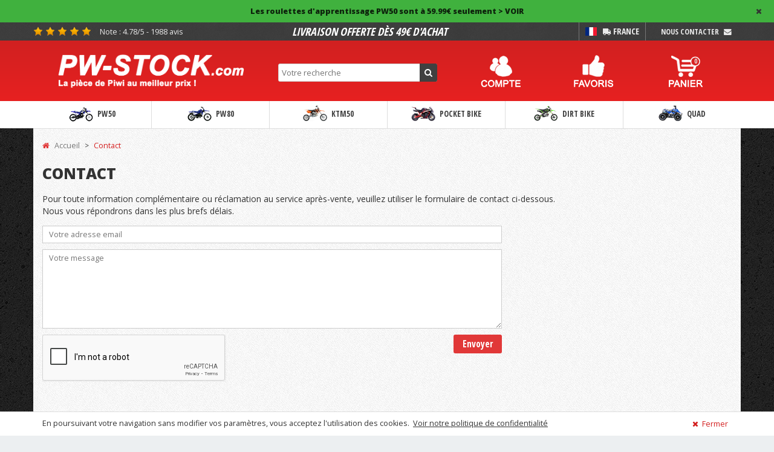

--- FILE ---
content_type: text/html; charset=UTF-8
request_url: https://pw-stock.com/fr/contact.php
body_size: 6432
content:

<!doctype html>
<html lang="fr">

<head>
  <meta charset="UTF-8">
  <title>Contact</title>
  <meta http-equiv="X-UA-Compatible" content="IE=Edge">
  <meta name="viewport" content="width=device-width, initial-scale=1">
  <meta name="robots" content="noindex, nofollow">
  <base href="/">
  <link rel="apple-touch-icon" sizes="180x180" href="public/img/site/apple-touch-icon.png?ver=0.0.2">
  <link rel="icon" type="image/png" href="public/img/site/favicon-32x32.png?ver=0.0.2" sizes="32x32">
  <link rel="icon" type="image/png" href="public/img/site/favicon-16x16.png?ver=0.0.2" sizes="16x16">
  <link rel="manifest" href="public/img/site/manifest.json?ver=0.0.2">
  <link rel="mask-icon" href="public/img/site/safari-pinned-tab.svg?ver=0.0.2" color="#e13838">
  <link rel="shortcut icon" href="public/img/site/favicon.ico?ver=0.0.2">
  <meta name="msapplication-config" content="public/img/site/browserconfig.xml?ver=0.0.2">
  <meta name="theme-color" content="#ffffff">
  <link rel="stylesheet" href="https://fonts.googleapis.com/css?family=Open+Sans:400,600,800">
  <link rel="stylesheet" href="https://fonts.googleapis.com/css?family=Open+Sans+Condensed:700">
  <link rel="stylesheet" href="public/assets/font-awesome/css/font-awesome.min.css">
  <link rel="stylesheet" href="public/assets/flag-icon-css/css/flag-icon.min.css">
  <link rel="stylesheet" href="public/assets/bootstrap/bootstrap.min.css">
  <link rel="stylesheet" href="public/assets/remodal/remodal.css">
  <link rel="stylesheet" href="public/assets/remodal/remodal-default-theme.css">
  <!--[if lt IE 9]>
	<script src="http://html5shiv.googlecode.com/svn/trunk/html5.js"></script>
	<![endif]-->
  <link rel="stylesheet" href="public/css/global.css?ver=20240222">
  <link rel="stylesheet" href="public/css/contact.css?ver=202402223">
  <script src='https://www.google.com/recaptcha/api.js'></script>
  <link rel="preload" as="image" href="public/img/header/account_fr.png">
<link rel="preload" as="image" href="public/img/header/account-light.png">
<link rel="preload" as="image" href="public/img/header/bg-site.png">
<link rel="preload" as="image" href="public/img/header/bg-site-body.png">
<link rel="preload" as="image" href="public/img/header/bg-topbar.png">
<link rel="preload" as="image" href="public/img/header/cart_fr.png">
<link rel="preload" as="image" href="public/img/header/cart-light.png">
<link rel="preload" as="image" href="public/img/header/collapse.png">
<link rel="preload" as="image" href="public/img/header/favorite_fr.png">
<link rel="preload" as="image" href="public/img/header/favorite-light.png">
<link rel="preload" as="image" href="public/img/header/logo_fr.png">
<link rel="preload" as="image" href="public/img/header/nav1.png">
<link rel="preload" as="image" href="public/img/header/nav2.png">
<link rel="preload" as="image" href="public/img/header/nav3.png">
<link rel="preload" as="image" href="public/img/header/nav4.png">
<link rel="preload" as="image" href="public/img/header/nav5.png">
<link rel="preload" as="image" href="public/img/header/nav6.png">
<link rel="preload" as="image" href="public/img/header/search.png">
<link rel="preload" as="image" href="public/img/footer/logo_fr.png"></head>

<body>
    
<input type="hidden" class="hi-currency" value="€">
<input type="hidden" class="hi-country" value="fr">
<header class="header">
        <div class="announcement">
        <div class="announcement-close"><i class="fa fa-times"></i></div>
        <div class="container">
            <a href="https://pw-stock.com/fr/articles/830-kit-roulettes-stabilisatrices-yamaha-pw-50/">Les roulettes d'apprentissage PW50 sont à 59.99€ seulement > VOIR</a>
        </div>
    </div>
        <div class="topbar">
        <div class="container">
            <div class="site-rating-container">
                <div class="site-rating" data-rating="4.78" data-color="none">{stars}</div>
                <div class="site-rating-label"><span class="lg-only">Note : </span>4.78/5 - 1988 avis</div>
            </div>
            <div class="bandeau hidden-xs hidden-sm">
                <div class="bandeau-label">Livraison offerte dès 49€ d'achat</div>
            </div>
            <div class="contact">
                <a href="/fr/contact.php" class="contact-info">
                    <span class="contact-info-label uppercase">
                      <span class="lg-only">Nous Contacter</span>
                      <span class="sm-only">Contact</span>
                    </span>
                    <span class="contact-info-icon"><i class="fa fa-envelope"></i></span>
                </a>
            </div>
            <div class="language">
                <div class="language-lang">
                                                                    <form action="" method="post">
                            <input type="hidden" name="action_language_changed">
                            <input type="hidden" name="language" value="fr">
                            <button type="submit" class="language-lang-flag"><span class="flag-icon flag-icon-fr"></span></button>
                        </form>
                                                                                                        </div>
                <div class="language-shipping">
                    <span class="language-shipping-icon"><i class="fa fa-truck fa-flip-horizontal"></i></span>
                    <span class="language-shipping-label">France</span>
                                    </div>
            </div>
        </div>
    </div>
    <div class="header-body">
        <div class="container">
            <div class="menu-item-collapse visible-sm col-xs-2">
                <span>
                    <img src="/public/img/header/collapse.png" alt="Navigation" class="img-responsive">
                </span>
            </div>
            <div class="logo-dt col-md-4 hidden-xs hidden-sm">
                <a class="logo-dt-link" href="/fr/"><img class="img-responsive" src="/public/img/header/logo_fr.png" alt="logo"></a>
            </div>
            <div class="logo-mb col-xs-10 col-xs-offset-1 col-sm-6 col-sm-offset-1 hidden-md hidden-lg">
                <a class="logo-mb-link" href="/fr/"><img class="img-responsive" src="/public/img/header/logo_fr.png" alt="logo"></a>
            </div>
            <div class="clearfix visible-sm"></div>
            <div class="search col-md-3 col-md-6 col-sm-6 hidden-xs">
                <form class="search-form" action="/fr/catalogue.php" method="get">
                    <input type="text" class="search-input" name="sea" placeholder="Votre recherche">
                    <button type="submit" class="search-submit"><i class="fa fa-search"></i></button>
                </form>
            </div>
            <div class="menu col-md-5 col-sm-6 col-xs-12">
                <div class="menu-item menu-item-collapse visible-xs col-xs-2">
                    <span>
                        <div class="menu-item-logo"><img src="/public/img/header/collapse.png" alt="Navigation" class="img-responsive"></div>
                    </span>
                </div>
                <div class="menu-item menu-item-search visible-xs col-xs-2">
                    <span>
                        <div class="menu-item-logo"><img src="/public/img/header/search.png" alt="Recherche" class="img-responsive"></div>
                    </span>
                </div>
                <div class="menu-item menu-item-account col-md-4 col-sm-4 col-xs-2">
                    <a href="/fr/compte.php">
                        <div class="menu-item-logo">
                            <img src="/public/img/header/account_fr.png" alt="Compte" class="img-responsive visible-md visible-lg">
                            <img src="/public/img/header/account-light.png" alt="Compte" class="img-responsive visible-xs visible-sm">
                        </div>
                    </a>
                </div>
                <div class="menu-item menu-item-favorite col-md-4 col-sm-4 col-xs-2">
                    <a href="/fr/favoris.php">
                        <div class="menu-item-logo">
                            <img src="/public/img/header/favorite_fr.png" alt="Favoris" class="img-responsive visible-md visible-lg">
                            <img src="/public/img/header/favorite-light.png" alt="Favoris" class="img-responsive visible-xs visible-sm">
                        </div>
                    </a>
                </div>
                <div class="menu-item menu-item-cart col-md-4 col-sm-4 col-xs-2">
                    <a href="/fr/panier.php">
                        <div class="menu-item-logo">
                            <div class="menu-item-logo-container">
                                <img src="/public/img/header/cart_fr.png" alt="Panier" class="img-responsive visible-md visible-lg">
                                <div class="menu-item-cart-count">0</div>
                            </div>
                            <img src="/public/img/header/cart-light.png" alt="Panier" class="img-responsive visible-xs visible-sm">
                        </div>
                    </a>
                </div>
                <div class="clearfix"></div>
                <div class="menu-item-search-container">
                    <form class="search-form" action="/fr/catalogue.php" method="get">
                        <input type="text" name="sea" class="search-input" placeholder="Votre recherche">
                        <button type="submit" class="search-submit"><i class="fa fa-search"></i></button>
                    </form>
                </div>
            </div>
            <div class="clearfix"></div>
        </div>
    </div>
</header>
<div class="nav-container">
    <div class="container">
        <nav class="nav hidden-xs hidden-sm">
            <ul class="nav-ul">
                            <li class="nav-li">
                    <a class="nav-cell" href="/fr/catalogue.php?mod=1"><img src="/public/img/header/nav1.png" alt="" class="visible-lg"> PW50</a>
                    <div class="nav-sub">
                        <div class="row">
                                                    <div class="col-sm-6 col-md-4 nav-cat">
                                <a class="nav-cat-title" href="/fr/catalogue.php?mod=1&div=1">Partie moteur</a>
                                <div class="nav-cat-links">
                                                                    <div class="nav-cat-items"><a href="/fr/catalogue.php?mod=1&cat=5">Admission</a></div>
                                                                    <div class="nav-cat-items"><a href="/fr/catalogue.php?mod=1&cat=4">Allumage</a></div>
                                                                    <div class="nav-cat-items"><a href="/fr/catalogue.php?mod=1&cat=2">Bas-moteur</a></div>
                                                                    <div class="nav-cat-items"><a href="/fr/catalogue.php?mod=1&cat=6">Échappement</a></div>
                                                                    <div class="nav-cat-items"><a href="/fr/catalogue.php?mod=1&cat=3">Embrayage</a></div>
                                                                    <div class="nav-cat-items"><a href="/fr/catalogue.php?mod=1&cat=1">Haut-moteur</a></div>
                                                                </div>
                            </div>
                                                    <div class="col-sm-6 col-md-4 nav-cat">
                                <a class="nav-cat-title" href="/fr/catalogue.php?mod=1&div=2">Partie cycle</a>
                                <div class="nav-cat-links">
                                                                    <div class="nav-cat-items"><a href="/fr/catalogue.php?mod=1&cat=12">Cale-pieds / Cadre</a></div>
                                                                    <div class="nav-cat-items"><a href="/fr/catalogue.php?mod=1&cat=9">Fourche / Amortisseurs</a></div>
                                                                    <div class="nav-cat-items"><a href="/fr/catalogue.php?mod=1&cat=11">Freinage</a></div>
                                                                    <div class="nav-cat-items"><a href="/fr/catalogue.php?mod=1&cat=10">Pneus / Roues</a></div>
                                                                    <div class="nav-cat-items"><a href="/fr/catalogue.php?mod=1&cat=8">Poste de pilotage</a></div>
                                                                </div>
                            </div>
                                                    <div class="col-sm-6 col-md-4 nav-cat">
                                <a class="nav-cat-title" href="/fr/catalogue.php?mod=1&div=3">Partie esthétique</a>
                                <div class="nav-cat-links">
                                                                    <div class="nav-cat-items"><a href="/fr/catalogue.php?mod=1&cat=14">Kit déco</a></div>
                                                                    <div class="nav-cat-items"><a href="/fr/catalogue.php?mod=1&cat=13">Plastiques</a></div>
                                                                    <div class="nav-cat-items"><a href="/fr/catalogue.php?mod=1&cat=15">Selle</a></div>
                                                                </div>
                            </div>
                                                </div>
                    </div>
                </li>
                            <li class="nav-li">
                    <a class="nav-cell" href="/fr/catalogue.php?mod=2"><img src="/public/img/header/nav2.png" alt="" class="visible-lg"> PW80</a>
                    <div class="nav-sub">
                        <div class="row">
                                                    <div class="col-sm-6 col-md-4 nav-cat">
                                <a class="nav-cat-title" href="/fr/catalogue.php?mod=2&div=1">Partie moteur</a>
                                <div class="nav-cat-links">
                                                                    <div class="nav-cat-items"><a href="/fr/catalogue.php?mod=2&cat=5">Admission</a></div>
                                                                    <div class="nav-cat-items"><a href="/fr/catalogue.php?mod=2&cat=4">Allumage</a></div>
                                                                    <div class="nav-cat-items"><a href="/fr/catalogue.php?mod=2&cat=2">Bas-moteur</a></div>
                                                                    <div class="nav-cat-items"><a href="/fr/catalogue.php?mod=2&cat=6">Échappement</a></div>
                                                                    <div class="nav-cat-items"><a href="/fr/catalogue.php?mod=2&cat=3">Embrayage</a></div>
                                                                    <div class="nav-cat-items"><a href="/fr/catalogue.php?mod=2&cat=1">Haut-moteur</a></div>
                                                                    <div class="nav-cat-items"><a href="/fr/catalogue.php?mod=2&cat=7">Kit Chaîne</a></div>
                                                                </div>
                            </div>
                                                    <div class="col-sm-6 col-md-4 nav-cat">
                                <a class="nav-cat-title" href="/fr/catalogue.php?mod=2&div=2">Partie cycle</a>
                                <div class="nav-cat-links">
                                                                    <div class="nav-cat-items"><a href="/fr/catalogue.php?mod=2&cat=12">Cale-pieds / Cadre</a></div>
                                                                    <div class="nav-cat-items"><a href="/fr/catalogue.php?mod=2&cat=9">Fourche / Amortisseurs</a></div>
                                                                    <div class="nav-cat-items"><a href="/fr/catalogue.php?mod=2&cat=11">Freinage</a></div>
                                                                    <div class="nav-cat-items"><a href="/fr/catalogue.php?mod=2&cat=10">Pneus / Roues</a></div>
                                                                    <div class="nav-cat-items"><a href="/fr/catalogue.php?mod=2&cat=8">Poste de pilotage</a></div>
                                                                </div>
                            </div>
                                                    <div class="col-sm-6 col-md-4 nav-cat">
                                <a class="nav-cat-title" href="/fr/catalogue.php?mod=2&div=3">Partie esthétique</a>
                                <div class="nav-cat-links">
                                                                    <div class="nav-cat-items"><a href="/fr/catalogue.php?mod=2&cat=14">Kit déco</a></div>
                                                                    <div class="nav-cat-items"><a href="/fr/catalogue.php?mod=2&cat=13">Plastiques</a></div>
                                                                    <div class="nav-cat-items"><a href="/fr/catalogue.php?mod=2&cat=15">Selle</a></div>
                                                                </div>
                            </div>
                                                </div>
                    </div>
                </li>
                            <li class="nav-li">
                    <a class="nav-cell" href="/fr/catalogue.php?mod=3"><img src="/public/img/header/nav3.png" alt="" class="visible-lg"> KTM50</a>
                    <div class="nav-sub">
                        <div class="row">
                                                    <div class="col-sm-6 col-md-4 nav-cat">
                                <a class="nav-cat-title" href="/fr/catalogue.php?mod=3&div=3">Partie esthétique</a>
                                <div class="nav-cat-links">
                                                                    <div class="nav-cat-items"><a href="/fr/catalogue.php?mod=3&cat=13">Plastiques</a></div>
                                                                </div>
                            </div>
                                                </div>
                    </div>
                </li>
                            <li class="nav-li">
                    <a class="nav-cell" href="/fr/catalogue.php?mod=4"><img src="/public/img/header/nav4.png" alt="" class="visible-lg"> Pocket Bike</a>
                    <div class="nav-sub">
                        <div class="row">
                                                    <div class="col-sm-6 col-md-4 nav-cat">
                                <a class="nav-cat-title" href="/fr/catalogue.php?mod=4&div=1">Partie moteur</a>
                                <div class="nav-cat-links">
                                                                    <div class="nav-cat-items"><a href="/fr/catalogue.php?mod=4&cat=5">Admission</a></div>
                                                                    <div class="nav-cat-items"><a href="/fr/catalogue.php?mod=4&cat=2">Bas-moteur</a></div>
                                                                    <div class="nav-cat-items"><a href="/fr/catalogue.php?mod=4&cat=3">Embrayage</a></div>
                                                                    <div class="nav-cat-items"><a href="/fr/catalogue.php?mod=4&cat=1">Haut-moteur</a></div>
                                                                </div>
                            </div>
                                                    <div class="col-sm-6 col-md-4 nav-cat">
                                <a class="nav-cat-title" href="/fr/catalogue.php?mod=4&div=2">Partie cycle</a>
                                <div class="nav-cat-links">
                                                                    <div class="nav-cat-items"><a href="/fr/catalogue.php?mod=4&cat=12">Cale-pieds / Cadre</a></div>
                                                                    <div class="nav-cat-items"><a href="/fr/catalogue.php?mod=4&cat=11">Freinage</a></div>
                                                                    <div class="nav-cat-items"><a href="/fr/catalogue.php?mod=4&cat=10">Pneus / Roues</a></div>
                                                                </div>
                            </div>
                                                </div>
                    </div>
                </li>
                            <li class="nav-li">
                    <a class="nav-cell" href="/fr/catalogue.php?mod=5"><img src="/public/img/header/nav5.png" alt="" class="visible-lg"> Dirt Bike</a>
                    <div class="nav-sub">
                        <div class="row">
                                                    <div class="col-sm-6 col-md-4 nav-cat">
                                <a class="nav-cat-title" href="/fr/catalogue.php?mod=5&div=1">Partie moteur</a>
                                <div class="nav-cat-links">
                                                                    <div class="nav-cat-items"><a href="/fr/catalogue.php?mod=5&cat=5">Admission</a></div>
                                                                    <div class="nav-cat-items"><a href="/fr/catalogue.php?mod=5&cat=4">Allumage</a></div>
                                                                    <div class="nav-cat-items"><a href="/fr/catalogue.php?mod=5&cat=2">Bas-moteur</a></div>
                                                                </div>
                            </div>
                                                    <div class="col-sm-6 col-md-4 nav-cat">
                                <a class="nav-cat-title" href="/fr/catalogue.php?mod=5&div=2">Partie cycle</a>
                                <div class="nav-cat-links">
                                                                    <div class="nav-cat-items"><a href="/fr/catalogue.php?mod=5&cat=12">Cale-pieds / Cadre</a></div>
                                                                    <div class="nav-cat-items"><a href="/fr/catalogue.php?mod=5&cat=10">Pneus / Roues</a></div>
                                                                </div>
                            </div>
                                                </div>
                    </div>
                </li>
                            <li class="nav-li">
                    <a class="nav-cell" href="/fr/catalogue.php?mod=6"><img src="/public/img/header/nav6.png" alt="" class="visible-lg"> Quad</a>
                    <div class="nav-sub">
                        <div class="row">
                                                    <div class="col-sm-6 col-md-4 nav-cat">
                                <a class="nav-cat-title" href="/fr/catalogue.php?mod=6&div=1">Partie moteur</a>
                                <div class="nav-cat-links">
                                                                    <div class="nav-cat-items"><a href="/fr/catalogue.php?mod=6&cat=5">Admission</a></div>
                                                                    <div class="nav-cat-items"><a href="/fr/catalogue.php?mod=6&cat=4">Allumage</a></div>
                                                                </div>
                            </div>
                                                    <div class="col-sm-6 col-md-4 nav-cat">
                                <a class="nav-cat-title" href="/fr/catalogue.php?mod=6&div=2">Partie cycle</a>
                                <div class="nav-cat-links">
                                                                    <div class="nav-cat-items"><a href="/fr/catalogue.php?mod=6&cat=8">Poste de pilotage</a></div>
                                                                </div>
                            </div>
                                                </div>
                    </div>
                </li>
                        </ul>
            <div class="clearfix"></div>
        </nav>
    </div>
</div>
<div class="container">
    <div class="collapse"></div>
</div>
  <div class="wrapper wrapper-top container">
    <div class="breadcrumb-site">
      <ul>
        <li><a href="/fr/"><i class="fa fa-home"></i> Accueil</a></li><!--
				-->
        <li class="active"><a href="/fr/contact.php">Contact</a></li>
      </ul>
    </div>
    <h1>Contact</h1>
    <div class="formcontact-container">
      <p>Pour toute information complémentaire ou réclamation au service après-vente, veuillez utiliser le formulaire de contact ci-dessous.<br> Nous vous répondrons dans les plus brefs délais.</p>

      <!-- <div class="contact-announce">
        <svg xmlns="http://www.w3.org/2000/svg" viewBox="0 0 512 512">
          <path d="M438.1 0H448h8 24V24 179.6c18.6 8.8 32 32.5 32 60.4s-13.4 51.6-32 60.4V456v24H456h-8-9.9l-7-7-43.6-43.6c-47.8-47.8-112-75.4-179.4-77.2V464v48H160 112 64V464 352H48 0V304 176 128H48 160h40.7c70 0 137.2-27.8 186.7-77.3L431 7l7-7zM421.3 395.4L432 406.1V73.9L421.3 84.6C364.5 141.4 288.1 174 208 175.9v.1V304v0 .1c80.1 1.9 156.5 34.5 213.3 91.3zM48 176V304H64v0h48 48V176H48zm64 176V464h48V352H112z" />
        </svg>
        <div>
          <div class="contact-announce-heading">Vous avez déposé une réclamation entre le 15 et le 21 février et n'avez pas reçu de réponse ?</div>
          <div>En raison d'une modification effectuée par notre hébergeur dans la gestion des e-mails, plusieurs réclamations pour cette période n'ont pas été transmises à notre service après-vente. Si vous attendez toujours une réponse, nous vous prions de soumettre à nouveau votre réclamation. Notre service clientèle vous répondra dès que possible. Nous vous remercions de votre compréhension et nous nous excusons pour ce désagrément.</div>
        </div>
      </div> -->

      <div class="row formcontact">
        <div class="col-md-8 formcontact-form-container">
          <form action="" method="post" class="formcontact-form">
            <input type="hidden" name="contact">
            <div class="row">
              <input name="email" type="email" class="formcontact-email" value="" placeholder="Votre adresse email" required>
            </div>
            <div class="row">
              <textarea name="message" class="formcontact-message" placeholder="Votre message" rows="7" required></textarea>
            </div>
            <div class="formcontact-inline">
              <div class="g-recaptcha" data-sitekey="6LdXng0UAAAAALpOwmaTxTqns9n9FbFxF5jox8x2"></div>
              <button type="submit" class="formcontact-submit" name="formcontact-submit">Envoyer</button>
            </div>
          </form>
        </div>
      </div>
    </div>
  </div>
  <section class="guide-container">
    <div class="container">
        <div class="row">
            <div class="col-sm-6 col-md-3 guide-item-wrapper">
                <div class="guide-item">
                    <div class="guide-item-icon"><i class="fa fa-th"></i></div>
                    <div class="guide-item-title">Le plus grand stock du web</div>
                    <div class="guide-item-value">Tous nos articles sont expédiés en 24h</div>
                </div>
            </div>
            <div class="col-sm-6 col-md-3 guide-item-wrapper">
                <div class="guide-item">
                    <div class="guide-item-icon"><i class="fa fa-truck"></i></div>
                    <div class="guide-item-title">Livraison offerte dès 49€</div>
                    <div class="guide-item-value">Vers la France métropolitaine & Corse</div>
                </div>
            </div>
            <div class="col-sm-6 col-md-3 guide-item-wrapper">
                <div class="guide-item">
                    <div class="guide-item-icon"><i class="fa fa-check-circle-o"></i></div>
                    <div class="guide-item-title">Satisfait ou remboursé</div>
                    <div class="guide-item-value">14 jours pour changer d'avis</div>
                </div>
            </div>
            <div class="col-sm-6 col-md-3 guide-item-wrapper">
                <div class="guide-item">
                    <div class="guide-item-icon"><i class="fa fa-credit-card-alt"></i></div>
                    <div class="guide-item-title">Paiement sécurisé</div>
                    <div class="guide-item-value">100% certifié par le CIC</div>
                </div>
            </div>
        </div>
    </div>
</section>
<footer class="footer">
    <div class="container">
        <div class="row">
            <div class="col-md-5 col-md-offset-2 footer-logo">
                <img src="/public/img/footer/logo_fr.png" alt="logo" class="img-responsive">
            </div>
            <div class="col-md-2 footer-more">
                <div class="footer-more-title"></div>
                <div class="footer-more-item"><a href="/fr/conditions-generales-de-vente.php">CGV</a></div>
                <div class="footer-more-item"><a href="/fr/mentions-legales.php">Mentions légales</a></div>
                <div class="footer-more-item"><a href="/fr/politique-confidentialite.php">Confidentialité</a></div>
            </div>
                    </div>
        <div class="footer-extra">
            <div class="footer-extra-title">La pièce détachée spécialisée pour YAMAHA PW50 & PW80, au meilleur prix !</div>
            <div class="footer-extra-content">Commandez vos pièces de Piwi 50 et 80 sur le plus grand site spécialisé du web. Commencez par sélectionner votre modèle de Piwi pour trouver rapidement les pièces qu'il vous faut : Carénages plastiques, Cylindre, Piston, Carburateur, Filtre à air, Poignées, Guidon, Fourche, Cables... Nos produits : Nous proposons des pièces adaptables de qualité similaire aux pièces d'origine de votre Yamaha, mais à un tarif bien plus attractif. Nos services : Pour répondre à vos besoins, 99% de notre catalogue est en stock permanant et nous expédions les colis le jour qui suit votre commande. Nous travaillons avec un transporteur fiable et rapide, à savoir La Poste qui vous livre en 48h, y compris le samedi matin ! Une question ? Contactez-nous depuis la rubrique de contact, la pièce PW50 et PW80 est notre spécialité.</div>
            <div class="footer-extra-copyright">© PW-STOCK 2016-2026</div>
        </div>
        <div class="footer-backtotop-m hidden-md hidden-lg">
            <i class="fa fa-arrow-up" aria-hidden="true"></i>
        </div>
    </div>
</footer>
<div class="backtotop hidden-xs hidden-sm">
    <i class="fa fa-arrow-up" aria-hidden="true"></i>
</div>
<div class="js-cookie-consent cookie-consent">
    <div class="container">
        <div class="cookie-consent-label">
            <span>En poursuivant votre navigation sans modifier vos paramètres, vous acceptez l'utilisation des cookies.</span>
            <a href="/politique-confidentialite.php">Voir notre politique de confidentialité</a>
        </div>
        <div class="cookie-consent-button">
            <button class="js-cookie-consent-agree">
                <i class="fa fa-fw fa-times"></i> <span>Fermer</span>
            </button>
        </div>
        <div class="clearfix"></div>
    </div>
</div>
<script>
    window.cookieConsent = (function () {

        const COOKIE_VALUE = 1;
        const COOKIE_DOMAIN = 'pw-stock.com';

        function consentWithCookies() {
            setCookie('cookie_consent', COOKIE_VALUE, 7300);
            hideCookieDialog();
        }

        function cookieExists(name) {
            return (document.cookie.split('; ').indexOf(name + '=' + COOKIE_VALUE) !== -1);
        }

        function hideCookieDialog() {
            const dialogs = document.getElementsByClassName('js-cookie-consent');

            for (let i = 0; i < dialogs.length; ++i) {
                dialogs[i].style.display = 'none';
            }
        }

        function setCookie(name, value, expirationInDays) {
            const date = new Date();
            date.setTime(date.getTime() + (expirationInDays * 24 * 60 * 60 * 1000));
            document.cookie = name + '=' + value
                + ';expires=' + date.toUTCString()
                + ';domain=' + COOKIE_DOMAIN
                + ';path=/';
        }

        if (cookieExists('cookie_consent')) {
            hideCookieDialog();
        }

        const buttons = document.getElementsByClassName('js-cookie-consent-agree');

        for (let i = 0; i < buttons.length; ++i) {
            buttons[i].addEventListener('click', consentWithCookies);
        }

        return {
            consentWithCookies: consentWithCookies,
            hideCookieDialog: hideCookieDialog
        };
    })();
</script>
  <script src="public/assets/jquery/jquery-1.12.2.min.js"></script>
  <script src="public/assets/scrollto/jquery.scrollTo.min.js"></script>
  <script src="public/assets/raty/jquery.raty.min.js"></script>
  <script src="public/assets/remodal/remodal.min.js"></script>
  <script src="public/js/global.js"></script>
</body>

</html>

--- FILE ---
content_type: text/html; charset=utf-8
request_url: https://www.google.com/recaptcha/api2/anchor?ar=1&k=6LdXng0UAAAAALpOwmaTxTqns9n9FbFxF5jox8x2&co=aHR0cHM6Ly9wdy1zdG9jay5jb206NDQz&hl=en&v=N67nZn4AqZkNcbeMu4prBgzg&size=normal&anchor-ms=20000&execute-ms=30000&cb=a93xr2ujdc8i
body_size: 49364
content:
<!DOCTYPE HTML><html dir="ltr" lang="en"><head><meta http-equiv="Content-Type" content="text/html; charset=UTF-8">
<meta http-equiv="X-UA-Compatible" content="IE=edge">
<title>reCAPTCHA</title>
<style type="text/css">
/* cyrillic-ext */
@font-face {
  font-family: 'Roboto';
  font-style: normal;
  font-weight: 400;
  font-stretch: 100%;
  src: url(//fonts.gstatic.com/s/roboto/v48/KFO7CnqEu92Fr1ME7kSn66aGLdTylUAMa3GUBHMdazTgWw.woff2) format('woff2');
  unicode-range: U+0460-052F, U+1C80-1C8A, U+20B4, U+2DE0-2DFF, U+A640-A69F, U+FE2E-FE2F;
}
/* cyrillic */
@font-face {
  font-family: 'Roboto';
  font-style: normal;
  font-weight: 400;
  font-stretch: 100%;
  src: url(//fonts.gstatic.com/s/roboto/v48/KFO7CnqEu92Fr1ME7kSn66aGLdTylUAMa3iUBHMdazTgWw.woff2) format('woff2');
  unicode-range: U+0301, U+0400-045F, U+0490-0491, U+04B0-04B1, U+2116;
}
/* greek-ext */
@font-face {
  font-family: 'Roboto';
  font-style: normal;
  font-weight: 400;
  font-stretch: 100%;
  src: url(//fonts.gstatic.com/s/roboto/v48/KFO7CnqEu92Fr1ME7kSn66aGLdTylUAMa3CUBHMdazTgWw.woff2) format('woff2');
  unicode-range: U+1F00-1FFF;
}
/* greek */
@font-face {
  font-family: 'Roboto';
  font-style: normal;
  font-weight: 400;
  font-stretch: 100%;
  src: url(//fonts.gstatic.com/s/roboto/v48/KFO7CnqEu92Fr1ME7kSn66aGLdTylUAMa3-UBHMdazTgWw.woff2) format('woff2');
  unicode-range: U+0370-0377, U+037A-037F, U+0384-038A, U+038C, U+038E-03A1, U+03A3-03FF;
}
/* math */
@font-face {
  font-family: 'Roboto';
  font-style: normal;
  font-weight: 400;
  font-stretch: 100%;
  src: url(//fonts.gstatic.com/s/roboto/v48/KFO7CnqEu92Fr1ME7kSn66aGLdTylUAMawCUBHMdazTgWw.woff2) format('woff2');
  unicode-range: U+0302-0303, U+0305, U+0307-0308, U+0310, U+0312, U+0315, U+031A, U+0326-0327, U+032C, U+032F-0330, U+0332-0333, U+0338, U+033A, U+0346, U+034D, U+0391-03A1, U+03A3-03A9, U+03B1-03C9, U+03D1, U+03D5-03D6, U+03F0-03F1, U+03F4-03F5, U+2016-2017, U+2034-2038, U+203C, U+2040, U+2043, U+2047, U+2050, U+2057, U+205F, U+2070-2071, U+2074-208E, U+2090-209C, U+20D0-20DC, U+20E1, U+20E5-20EF, U+2100-2112, U+2114-2115, U+2117-2121, U+2123-214F, U+2190, U+2192, U+2194-21AE, U+21B0-21E5, U+21F1-21F2, U+21F4-2211, U+2213-2214, U+2216-22FF, U+2308-230B, U+2310, U+2319, U+231C-2321, U+2336-237A, U+237C, U+2395, U+239B-23B7, U+23D0, U+23DC-23E1, U+2474-2475, U+25AF, U+25B3, U+25B7, U+25BD, U+25C1, U+25CA, U+25CC, U+25FB, U+266D-266F, U+27C0-27FF, U+2900-2AFF, U+2B0E-2B11, U+2B30-2B4C, U+2BFE, U+3030, U+FF5B, U+FF5D, U+1D400-1D7FF, U+1EE00-1EEFF;
}
/* symbols */
@font-face {
  font-family: 'Roboto';
  font-style: normal;
  font-weight: 400;
  font-stretch: 100%;
  src: url(//fonts.gstatic.com/s/roboto/v48/KFO7CnqEu92Fr1ME7kSn66aGLdTylUAMaxKUBHMdazTgWw.woff2) format('woff2');
  unicode-range: U+0001-000C, U+000E-001F, U+007F-009F, U+20DD-20E0, U+20E2-20E4, U+2150-218F, U+2190, U+2192, U+2194-2199, U+21AF, U+21E6-21F0, U+21F3, U+2218-2219, U+2299, U+22C4-22C6, U+2300-243F, U+2440-244A, U+2460-24FF, U+25A0-27BF, U+2800-28FF, U+2921-2922, U+2981, U+29BF, U+29EB, U+2B00-2BFF, U+4DC0-4DFF, U+FFF9-FFFB, U+10140-1018E, U+10190-1019C, U+101A0, U+101D0-101FD, U+102E0-102FB, U+10E60-10E7E, U+1D2C0-1D2D3, U+1D2E0-1D37F, U+1F000-1F0FF, U+1F100-1F1AD, U+1F1E6-1F1FF, U+1F30D-1F30F, U+1F315, U+1F31C, U+1F31E, U+1F320-1F32C, U+1F336, U+1F378, U+1F37D, U+1F382, U+1F393-1F39F, U+1F3A7-1F3A8, U+1F3AC-1F3AF, U+1F3C2, U+1F3C4-1F3C6, U+1F3CA-1F3CE, U+1F3D4-1F3E0, U+1F3ED, U+1F3F1-1F3F3, U+1F3F5-1F3F7, U+1F408, U+1F415, U+1F41F, U+1F426, U+1F43F, U+1F441-1F442, U+1F444, U+1F446-1F449, U+1F44C-1F44E, U+1F453, U+1F46A, U+1F47D, U+1F4A3, U+1F4B0, U+1F4B3, U+1F4B9, U+1F4BB, U+1F4BF, U+1F4C8-1F4CB, U+1F4D6, U+1F4DA, U+1F4DF, U+1F4E3-1F4E6, U+1F4EA-1F4ED, U+1F4F7, U+1F4F9-1F4FB, U+1F4FD-1F4FE, U+1F503, U+1F507-1F50B, U+1F50D, U+1F512-1F513, U+1F53E-1F54A, U+1F54F-1F5FA, U+1F610, U+1F650-1F67F, U+1F687, U+1F68D, U+1F691, U+1F694, U+1F698, U+1F6AD, U+1F6B2, U+1F6B9-1F6BA, U+1F6BC, U+1F6C6-1F6CF, U+1F6D3-1F6D7, U+1F6E0-1F6EA, U+1F6F0-1F6F3, U+1F6F7-1F6FC, U+1F700-1F7FF, U+1F800-1F80B, U+1F810-1F847, U+1F850-1F859, U+1F860-1F887, U+1F890-1F8AD, U+1F8B0-1F8BB, U+1F8C0-1F8C1, U+1F900-1F90B, U+1F93B, U+1F946, U+1F984, U+1F996, U+1F9E9, U+1FA00-1FA6F, U+1FA70-1FA7C, U+1FA80-1FA89, U+1FA8F-1FAC6, U+1FACE-1FADC, U+1FADF-1FAE9, U+1FAF0-1FAF8, U+1FB00-1FBFF;
}
/* vietnamese */
@font-face {
  font-family: 'Roboto';
  font-style: normal;
  font-weight: 400;
  font-stretch: 100%;
  src: url(//fonts.gstatic.com/s/roboto/v48/KFO7CnqEu92Fr1ME7kSn66aGLdTylUAMa3OUBHMdazTgWw.woff2) format('woff2');
  unicode-range: U+0102-0103, U+0110-0111, U+0128-0129, U+0168-0169, U+01A0-01A1, U+01AF-01B0, U+0300-0301, U+0303-0304, U+0308-0309, U+0323, U+0329, U+1EA0-1EF9, U+20AB;
}
/* latin-ext */
@font-face {
  font-family: 'Roboto';
  font-style: normal;
  font-weight: 400;
  font-stretch: 100%;
  src: url(//fonts.gstatic.com/s/roboto/v48/KFO7CnqEu92Fr1ME7kSn66aGLdTylUAMa3KUBHMdazTgWw.woff2) format('woff2');
  unicode-range: U+0100-02BA, U+02BD-02C5, U+02C7-02CC, U+02CE-02D7, U+02DD-02FF, U+0304, U+0308, U+0329, U+1D00-1DBF, U+1E00-1E9F, U+1EF2-1EFF, U+2020, U+20A0-20AB, U+20AD-20C0, U+2113, U+2C60-2C7F, U+A720-A7FF;
}
/* latin */
@font-face {
  font-family: 'Roboto';
  font-style: normal;
  font-weight: 400;
  font-stretch: 100%;
  src: url(//fonts.gstatic.com/s/roboto/v48/KFO7CnqEu92Fr1ME7kSn66aGLdTylUAMa3yUBHMdazQ.woff2) format('woff2');
  unicode-range: U+0000-00FF, U+0131, U+0152-0153, U+02BB-02BC, U+02C6, U+02DA, U+02DC, U+0304, U+0308, U+0329, U+2000-206F, U+20AC, U+2122, U+2191, U+2193, U+2212, U+2215, U+FEFF, U+FFFD;
}
/* cyrillic-ext */
@font-face {
  font-family: 'Roboto';
  font-style: normal;
  font-weight: 500;
  font-stretch: 100%;
  src: url(//fonts.gstatic.com/s/roboto/v48/KFO7CnqEu92Fr1ME7kSn66aGLdTylUAMa3GUBHMdazTgWw.woff2) format('woff2');
  unicode-range: U+0460-052F, U+1C80-1C8A, U+20B4, U+2DE0-2DFF, U+A640-A69F, U+FE2E-FE2F;
}
/* cyrillic */
@font-face {
  font-family: 'Roboto';
  font-style: normal;
  font-weight: 500;
  font-stretch: 100%;
  src: url(//fonts.gstatic.com/s/roboto/v48/KFO7CnqEu92Fr1ME7kSn66aGLdTylUAMa3iUBHMdazTgWw.woff2) format('woff2');
  unicode-range: U+0301, U+0400-045F, U+0490-0491, U+04B0-04B1, U+2116;
}
/* greek-ext */
@font-face {
  font-family: 'Roboto';
  font-style: normal;
  font-weight: 500;
  font-stretch: 100%;
  src: url(//fonts.gstatic.com/s/roboto/v48/KFO7CnqEu92Fr1ME7kSn66aGLdTylUAMa3CUBHMdazTgWw.woff2) format('woff2');
  unicode-range: U+1F00-1FFF;
}
/* greek */
@font-face {
  font-family: 'Roboto';
  font-style: normal;
  font-weight: 500;
  font-stretch: 100%;
  src: url(//fonts.gstatic.com/s/roboto/v48/KFO7CnqEu92Fr1ME7kSn66aGLdTylUAMa3-UBHMdazTgWw.woff2) format('woff2');
  unicode-range: U+0370-0377, U+037A-037F, U+0384-038A, U+038C, U+038E-03A1, U+03A3-03FF;
}
/* math */
@font-face {
  font-family: 'Roboto';
  font-style: normal;
  font-weight: 500;
  font-stretch: 100%;
  src: url(//fonts.gstatic.com/s/roboto/v48/KFO7CnqEu92Fr1ME7kSn66aGLdTylUAMawCUBHMdazTgWw.woff2) format('woff2');
  unicode-range: U+0302-0303, U+0305, U+0307-0308, U+0310, U+0312, U+0315, U+031A, U+0326-0327, U+032C, U+032F-0330, U+0332-0333, U+0338, U+033A, U+0346, U+034D, U+0391-03A1, U+03A3-03A9, U+03B1-03C9, U+03D1, U+03D5-03D6, U+03F0-03F1, U+03F4-03F5, U+2016-2017, U+2034-2038, U+203C, U+2040, U+2043, U+2047, U+2050, U+2057, U+205F, U+2070-2071, U+2074-208E, U+2090-209C, U+20D0-20DC, U+20E1, U+20E5-20EF, U+2100-2112, U+2114-2115, U+2117-2121, U+2123-214F, U+2190, U+2192, U+2194-21AE, U+21B0-21E5, U+21F1-21F2, U+21F4-2211, U+2213-2214, U+2216-22FF, U+2308-230B, U+2310, U+2319, U+231C-2321, U+2336-237A, U+237C, U+2395, U+239B-23B7, U+23D0, U+23DC-23E1, U+2474-2475, U+25AF, U+25B3, U+25B7, U+25BD, U+25C1, U+25CA, U+25CC, U+25FB, U+266D-266F, U+27C0-27FF, U+2900-2AFF, U+2B0E-2B11, U+2B30-2B4C, U+2BFE, U+3030, U+FF5B, U+FF5D, U+1D400-1D7FF, U+1EE00-1EEFF;
}
/* symbols */
@font-face {
  font-family: 'Roboto';
  font-style: normal;
  font-weight: 500;
  font-stretch: 100%;
  src: url(//fonts.gstatic.com/s/roboto/v48/KFO7CnqEu92Fr1ME7kSn66aGLdTylUAMaxKUBHMdazTgWw.woff2) format('woff2');
  unicode-range: U+0001-000C, U+000E-001F, U+007F-009F, U+20DD-20E0, U+20E2-20E4, U+2150-218F, U+2190, U+2192, U+2194-2199, U+21AF, U+21E6-21F0, U+21F3, U+2218-2219, U+2299, U+22C4-22C6, U+2300-243F, U+2440-244A, U+2460-24FF, U+25A0-27BF, U+2800-28FF, U+2921-2922, U+2981, U+29BF, U+29EB, U+2B00-2BFF, U+4DC0-4DFF, U+FFF9-FFFB, U+10140-1018E, U+10190-1019C, U+101A0, U+101D0-101FD, U+102E0-102FB, U+10E60-10E7E, U+1D2C0-1D2D3, U+1D2E0-1D37F, U+1F000-1F0FF, U+1F100-1F1AD, U+1F1E6-1F1FF, U+1F30D-1F30F, U+1F315, U+1F31C, U+1F31E, U+1F320-1F32C, U+1F336, U+1F378, U+1F37D, U+1F382, U+1F393-1F39F, U+1F3A7-1F3A8, U+1F3AC-1F3AF, U+1F3C2, U+1F3C4-1F3C6, U+1F3CA-1F3CE, U+1F3D4-1F3E0, U+1F3ED, U+1F3F1-1F3F3, U+1F3F5-1F3F7, U+1F408, U+1F415, U+1F41F, U+1F426, U+1F43F, U+1F441-1F442, U+1F444, U+1F446-1F449, U+1F44C-1F44E, U+1F453, U+1F46A, U+1F47D, U+1F4A3, U+1F4B0, U+1F4B3, U+1F4B9, U+1F4BB, U+1F4BF, U+1F4C8-1F4CB, U+1F4D6, U+1F4DA, U+1F4DF, U+1F4E3-1F4E6, U+1F4EA-1F4ED, U+1F4F7, U+1F4F9-1F4FB, U+1F4FD-1F4FE, U+1F503, U+1F507-1F50B, U+1F50D, U+1F512-1F513, U+1F53E-1F54A, U+1F54F-1F5FA, U+1F610, U+1F650-1F67F, U+1F687, U+1F68D, U+1F691, U+1F694, U+1F698, U+1F6AD, U+1F6B2, U+1F6B9-1F6BA, U+1F6BC, U+1F6C6-1F6CF, U+1F6D3-1F6D7, U+1F6E0-1F6EA, U+1F6F0-1F6F3, U+1F6F7-1F6FC, U+1F700-1F7FF, U+1F800-1F80B, U+1F810-1F847, U+1F850-1F859, U+1F860-1F887, U+1F890-1F8AD, U+1F8B0-1F8BB, U+1F8C0-1F8C1, U+1F900-1F90B, U+1F93B, U+1F946, U+1F984, U+1F996, U+1F9E9, U+1FA00-1FA6F, U+1FA70-1FA7C, U+1FA80-1FA89, U+1FA8F-1FAC6, U+1FACE-1FADC, U+1FADF-1FAE9, U+1FAF0-1FAF8, U+1FB00-1FBFF;
}
/* vietnamese */
@font-face {
  font-family: 'Roboto';
  font-style: normal;
  font-weight: 500;
  font-stretch: 100%;
  src: url(//fonts.gstatic.com/s/roboto/v48/KFO7CnqEu92Fr1ME7kSn66aGLdTylUAMa3OUBHMdazTgWw.woff2) format('woff2');
  unicode-range: U+0102-0103, U+0110-0111, U+0128-0129, U+0168-0169, U+01A0-01A1, U+01AF-01B0, U+0300-0301, U+0303-0304, U+0308-0309, U+0323, U+0329, U+1EA0-1EF9, U+20AB;
}
/* latin-ext */
@font-face {
  font-family: 'Roboto';
  font-style: normal;
  font-weight: 500;
  font-stretch: 100%;
  src: url(//fonts.gstatic.com/s/roboto/v48/KFO7CnqEu92Fr1ME7kSn66aGLdTylUAMa3KUBHMdazTgWw.woff2) format('woff2');
  unicode-range: U+0100-02BA, U+02BD-02C5, U+02C7-02CC, U+02CE-02D7, U+02DD-02FF, U+0304, U+0308, U+0329, U+1D00-1DBF, U+1E00-1E9F, U+1EF2-1EFF, U+2020, U+20A0-20AB, U+20AD-20C0, U+2113, U+2C60-2C7F, U+A720-A7FF;
}
/* latin */
@font-face {
  font-family: 'Roboto';
  font-style: normal;
  font-weight: 500;
  font-stretch: 100%;
  src: url(//fonts.gstatic.com/s/roboto/v48/KFO7CnqEu92Fr1ME7kSn66aGLdTylUAMa3yUBHMdazQ.woff2) format('woff2');
  unicode-range: U+0000-00FF, U+0131, U+0152-0153, U+02BB-02BC, U+02C6, U+02DA, U+02DC, U+0304, U+0308, U+0329, U+2000-206F, U+20AC, U+2122, U+2191, U+2193, U+2212, U+2215, U+FEFF, U+FFFD;
}
/* cyrillic-ext */
@font-face {
  font-family: 'Roboto';
  font-style: normal;
  font-weight: 900;
  font-stretch: 100%;
  src: url(//fonts.gstatic.com/s/roboto/v48/KFO7CnqEu92Fr1ME7kSn66aGLdTylUAMa3GUBHMdazTgWw.woff2) format('woff2');
  unicode-range: U+0460-052F, U+1C80-1C8A, U+20B4, U+2DE0-2DFF, U+A640-A69F, U+FE2E-FE2F;
}
/* cyrillic */
@font-face {
  font-family: 'Roboto';
  font-style: normal;
  font-weight: 900;
  font-stretch: 100%;
  src: url(//fonts.gstatic.com/s/roboto/v48/KFO7CnqEu92Fr1ME7kSn66aGLdTylUAMa3iUBHMdazTgWw.woff2) format('woff2');
  unicode-range: U+0301, U+0400-045F, U+0490-0491, U+04B0-04B1, U+2116;
}
/* greek-ext */
@font-face {
  font-family: 'Roboto';
  font-style: normal;
  font-weight: 900;
  font-stretch: 100%;
  src: url(//fonts.gstatic.com/s/roboto/v48/KFO7CnqEu92Fr1ME7kSn66aGLdTylUAMa3CUBHMdazTgWw.woff2) format('woff2');
  unicode-range: U+1F00-1FFF;
}
/* greek */
@font-face {
  font-family: 'Roboto';
  font-style: normal;
  font-weight: 900;
  font-stretch: 100%;
  src: url(//fonts.gstatic.com/s/roboto/v48/KFO7CnqEu92Fr1ME7kSn66aGLdTylUAMa3-UBHMdazTgWw.woff2) format('woff2');
  unicode-range: U+0370-0377, U+037A-037F, U+0384-038A, U+038C, U+038E-03A1, U+03A3-03FF;
}
/* math */
@font-face {
  font-family: 'Roboto';
  font-style: normal;
  font-weight: 900;
  font-stretch: 100%;
  src: url(//fonts.gstatic.com/s/roboto/v48/KFO7CnqEu92Fr1ME7kSn66aGLdTylUAMawCUBHMdazTgWw.woff2) format('woff2');
  unicode-range: U+0302-0303, U+0305, U+0307-0308, U+0310, U+0312, U+0315, U+031A, U+0326-0327, U+032C, U+032F-0330, U+0332-0333, U+0338, U+033A, U+0346, U+034D, U+0391-03A1, U+03A3-03A9, U+03B1-03C9, U+03D1, U+03D5-03D6, U+03F0-03F1, U+03F4-03F5, U+2016-2017, U+2034-2038, U+203C, U+2040, U+2043, U+2047, U+2050, U+2057, U+205F, U+2070-2071, U+2074-208E, U+2090-209C, U+20D0-20DC, U+20E1, U+20E5-20EF, U+2100-2112, U+2114-2115, U+2117-2121, U+2123-214F, U+2190, U+2192, U+2194-21AE, U+21B0-21E5, U+21F1-21F2, U+21F4-2211, U+2213-2214, U+2216-22FF, U+2308-230B, U+2310, U+2319, U+231C-2321, U+2336-237A, U+237C, U+2395, U+239B-23B7, U+23D0, U+23DC-23E1, U+2474-2475, U+25AF, U+25B3, U+25B7, U+25BD, U+25C1, U+25CA, U+25CC, U+25FB, U+266D-266F, U+27C0-27FF, U+2900-2AFF, U+2B0E-2B11, U+2B30-2B4C, U+2BFE, U+3030, U+FF5B, U+FF5D, U+1D400-1D7FF, U+1EE00-1EEFF;
}
/* symbols */
@font-face {
  font-family: 'Roboto';
  font-style: normal;
  font-weight: 900;
  font-stretch: 100%;
  src: url(//fonts.gstatic.com/s/roboto/v48/KFO7CnqEu92Fr1ME7kSn66aGLdTylUAMaxKUBHMdazTgWw.woff2) format('woff2');
  unicode-range: U+0001-000C, U+000E-001F, U+007F-009F, U+20DD-20E0, U+20E2-20E4, U+2150-218F, U+2190, U+2192, U+2194-2199, U+21AF, U+21E6-21F0, U+21F3, U+2218-2219, U+2299, U+22C4-22C6, U+2300-243F, U+2440-244A, U+2460-24FF, U+25A0-27BF, U+2800-28FF, U+2921-2922, U+2981, U+29BF, U+29EB, U+2B00-2BFF, U+4DC0-4DFF, U+FFF9-FFFB, U+10140-1018E, U+10190-1019C, U+101A0, U+101D0-101FD, U+102E0-102FB, U+10E60-10E7E, U+1D2C0-1D2D3, U+1D2E0-1D37F, U+1F000-1F0FF, U+1F100-1F1AD, U+1F1E6-1F1FF, U+1F30D-1F30F, U+1F315, U+1F31C, U+1F31E, U+1F320-1F32C, U+1F336, U+1F378, U+1F37D, U+1F382, U+1F393-1F39F, U+1F3A7-1F3A8, U+1F3AC-1F3AF, U+1F3C2, U+1F3C4-1F3C6, U+1F3CA-1F3CE, U+1F3D4-1F3E0, U+1F3ED, U+1F3F1-1F3F3, U+1F3F5-1F3F7, U+1F408, U+1F415, U+1F41F, U+1F426, U+1F43F, U+1F441-1F442, U+1F444, U+1F446-1F449, U+1F44C-1F44E, U+1F453, U+1F46A, U+1F47D, U+1F4A3, U+1F4B0, U+1F4B3, U+1F4B9, U+1F4BB, U+1F4BF, U+1F4C8-1F4CB, U+1F4D6, U+1F4DA, U+1F4DF, U+1F4E3-1F4E6, U+1F4EA-1F4ED, U+1F4F7, U+1F4F9-1F4FB, U+1F4FD-1F4FE, U+1F503, U+1F507-1F50B, U+1F50D, U+1F512-1F513, U+1F53E-1F54A, U+1F54F-1F5FA, U+1F610, U+1F650-1F67F, U+1F687, U+1F68D, U+1F691, U+1F694, U+1F698, U+1F6AD, U+1F6B2, U+1F6B9-1F6BA, U+1F6BC, U+1F6C6-1F6CF, U+1F6D3-1F6D7, U+1F6E0-1F6EA, U+1F6F0-1F6F3, U+1F6F7-1F6FC, U+1F700-1F7FF, U+1F800-1F80B, U+1F810-1F847, U+1F850-1F859, U+1F860-1F887, U+1F890-1F8AD, U+1F8B0-1F8BB, U+1F8C0-1F8C1, U+1F900-1F90B, U+1F93B, U+1F946, U+1F984, U+1F996, U+1F9E9, U+1FA00-1FA6F, U+1FA70-1FA7C, U+1FA80-1FA89, U+1FA8F-1FAC6, U+1FACE-1FADC, U+1FADF-1FAE9, U+1FAF0-1FAF8, U+1FB00-1FBFF;
}
/* vietnamese */
@font-face {
  font-family: 'Roboto';
  font-style: normal;
  font-weight: 900;
  font-stretch: 100%;
  src: url(//fonts.gstatic.com/s/roboto/v48/KFO7CnqEu92Fr1ME7kSn66aGLdTylUAMa3OUBHMdazTgWw.woff2) format('woff2');
  unicode-range: U+0102-0103, U+0110-0111, U+0128-0129, U+0168-0169, U+01A0-01A1, U+01AF-01B0, U+0300-0301, U+0303-0304, U+0308-0309, U+0323, U+0329, U+1EA0-1EF9, U+20AB;
}
/* latin-ext */
@font-face {
  font-family: 'Roboto';
  font-style: normal;
  font-weight: 900;
  font-stretch: 100%;
  src: url(//fonts.gstatic.com/s/roboto/v48/KFO7CnqEu92Fr1ME7kSn66aGLdTylUAMa3KUBHMdazTgWw.woff2) format('woff2');
  unicode-range: U+0100-02BA, U+02BD-02C5, U+02C7-02CC, U+02CE-02D7, U+02DD-02FF, U+0304, U+0308, U+0329, U+1D00-1DBF, U+1E00-1E9F, U+1EF2-1EFF, U+2020, U+20A0-20AB, U+20AD-20C0, U+2113, U+2C60-2C7F, U+A720-A7FF;
}
/* latin */
@font-face {
  font-family: 'Roboto';
  font-style: normal;
  font-weight: 900;
  font-stretch: 100%;
  src: url(//fonts.gstatic.com/s/roboto/v48/KFO7CnqEu92Fr1ME7kSn66aGLdTylUAMa3yUBHMdazQ.woff2) format('woff2');
  unicode-range: U+0000-00FF, U+0131, U+0152-0153, U+02BB-02BC, U+02C6, U+02DA, U+02DC, U+0304, U+0308, U+0329, U+2000-206F, U+20AC, U+2122, U+2191, U+2193, U+2212, U+2215, U+FEFF, U+FFFD;
}

</style>
<link rel="stylesheet" type="text/css" href="https://www.gstatic.com/recaptcha/releases/N67nZn4AqZkNcbeMu4prBgzg/styles__ltr.css">
<script nonce="pk0EKNYyShzqRyF-BIWHTA" type="text/javascript">window['__recaptcha_api'] = 'https://www.google.com/recaptcha/api2/';</script>
<script type="text/javascript" src="https://www.gstatic.com/recaptcha/releases/N67nZn4AqZkNcbeMu4prBgzg/recaptcha__en.js" nonce="pk0EKNYyShzqRyF-BIWHTA">
      
    </script></head>
<body><div id="rc-anchor-alert" class="rc-anchor-alert"></div>
<input type="hidden" id="recaptcha-token" value="[base64]">
<script type="text/javascript" nonce="pk0EKNYyShzqRyF-BIWHTA">
      recaptcha.anchor.Main.init("[\x22ainput\x22,[\x22bgdata\x22,\x22\x22,\[base64]/[base64]/MjU1Ong/[base64]/[base64]/[base64]/[base64]/[base64]/[base64]/[base64]/[base64]/[base64]/[base64]/[base64]/[base64]/[base64]/[base64]/[base64]\\u003d\x22,\[base64]\\u003d\\u003d\x22,\x22wpcnwoHDtMOCwpzDnMK3LsK/GCUkaVVfb8Oww5lPw7YWwpMqwp3CnSIuXExKZ8K1EcK1Wm/CgsOGcG16wpHCscOxwobCgmHDq1PCmsOhwrHCgMKFw4MKwrnDj8Oew6jCoBtmPMK6wrbDvcKfw4w0aMO/w7fChcOQwqsZEMOtECLCt18HwqLCp8ORG1XDuy1Qw4hvdANCaWjCu8OKXCMxw4l2wpMYRCBdVUsqw4jDlcKSwqF/[base64]/DvcOJZcOnw5TDoQfClcO1wrI8GsO/LR7CksOhKmZgHcOIw6TCmQzDvsOgBE4qwqPDumbCuMO8wrzDq8O4fxbDh8KcwoTCvHvCi1wcw6rDlMKpwroyw6MUwqzCrsKYwpLDrVfDq8K5wpnDn39Bwqhpw7IRw5nDusKKQMKBw58OCMOMX8K+aA/CjMKewpATw7fCuz3CmDofWAzCnhQLwoLDgDcBdyfCowTCp8ODf8K7wo8aWSbDh8KnD0I5w6DCnMOew4TCtMKwbsOwwpFiHFvCucOzfmMyw5bChF7ChcKxw4jDvWzDtW/Cg8KhcGdyO8Kmw7weBnfDs8K6wr4cGmDCvsKMaMKQDiYiDsK/[base64]/wphJegh2UE5vwoMlw4fDgMK+K8KgwpjDkE/CqMOMNMOew7dJw5ENw78obExPdhvDsDpsYsKkwo54djzDtMOHYk91w7NhQcOAAsO0ZxYkw7MxFMOcw5bClsKhTQ/Cg8OJCmwzw6kQQy18dsK+wqLCnkpjPMOsw7bCrMKVwoDDkhXChcOdw4/DlMOdccOswoXDvsOgJMKewrvDkMOHw4ASYcOVwqwZw7XCtCxIwrgSw5scwrA/[base64]/DvMOfwoFzDMOvAcO0L8O9d8KjwoU0w54tAcOqw64bwo/Di2wMLsOwTMO4F8KXJgPCoMKWHQHCu8KQwpDCsVTCmCt3dsOGwq/Cth00cwRcwojCksOywqsOw7MwwovCgzASw5nDpcOnwqhcMV/[base64]/[base64]/Cqg9dAVzDpsOaw59uwqPDo8KJwqbDtxYWwp04DXPDvxoiwoHCtRbDsWIiwpLDpHXDoQDCmMKfw70YH8OyG8Kew4jDksKKbkAmw6bDrsKjdwhLcMO7Vk7DjGcBwqzDoUhZPMOwwrBLTzzDh0Y0w5vDrMOYw4oZwqBpw7PDpsOiwoIXVWnCmEFowpA0woPCj8O7eMOqw7/[base64]/Duz98wpPDkcOSB8OowrYZK8OMS8KZXMKpMMOQwp3DrRTDkcO/aMKRc0bCrx3DpEcywqp2w5nDqSzCn3PCvcKzF8OrSTPDnsOiY8K+C8OXEyDDj8OrwrTDnh1VR8OdD8K7w6bDvGLDisOHwr/CpcK1YMKJw6DClsOiw4vDsj41MsKAWcOdKgc4U8OkbwTDnRDDmsKsRMK7fMK1wojCtsKpCjrCtMKUwpTCrRNvw5/CkWITYMOQZSBpwq7DnCDDl8KXw5HCp8OMw6kgBcOlwrPCj8K5PcOewo0AwpTDrsKawojCtcK5MDAfwoZCWVjDgmLCnFjCghrDtGjDiMOyayYww5XCqFnDs1oGSQPCvcO3PcObwo3CiMKbBcORw57DhcO/w7pcWnUUclo8GgkYw4nDs8OxwpfDikYHdi4DwqDCtipOU8OIamhJbsOBD0gfWArCh8OJwpEjGF7Dk0LDplbCg8OWdsONw605a8Otw5DDlFnDkAXChyvDicKCLG4awqVLwqvClWPDjxorw5VrKgIeV8K/BsORw7zCtcOPfF3DvcKWc8Oxwosgc8Klw4I1w6fDmRErVcKHUyt4ZcOZwqFcwoLCrgnCn3YtAUfDvcKWwrU/[base64]/CtsOXHRvClMKGwq3Ch13CgsOTcgtjH8OGw4DDhU0Tw4/CssOIdsOnw7xSS8KnYVHDvsKfwr/CoXrCq14ew4JXTw0NwpfCuRM5w49ww7zDucK4w4vDrcKnCnE2wpZ2woNeHcK5V07CiTrCrC5ow4rClMK/KsKpP3Rqwotlw7PCvTETakIZYyAOwoHDmsKMesOxwozCgMOfc1oRcChPEW3DiFfDg8Obb3zCi8OnDcKUYMOPw7wuw4Y+wqfCpn5DLMKdwq8uCsOnw7/[base64]/DhVfCn8OYbcKgwqo1WB96X8OUYsK2Zjg0ZiZlJMOEEMO6D8OYw6UAVTY0wqfDtMOWCsOUQsOkwpDCi8Ogw5zDlnXCjH4JR8OSZsKNBsOeM8OfB8Klw58Vwr1Nw4rCgsOrfxVXdcKkw5jCkC3Dox9dJcKpEB05DlHDp0UBO2vDuD/DvsOgw5XCj1BAwqnCuQcrTVd2eMOZwq4VwpJ6w41eI2nClH4PwqpdI23CuQnDrj3DjsOgw4bCvwppRcOKwr3Dk8OLIVEKF3JJwpEgScOFwp/CnXcjwo1nbx0Uw51ww4PChCMsfShww7xcdsOUKsKYwobDj8K1wqJ4w6/[base64]/DhgTDvEDCrGRFw4R9w7Jfw4ljw7cBw5/DqcOwF8K+V8KtwojChsOpwpN2ZMOJCAHCucKDw4nDqMKYwq0qF1DCo2PCssO9FCMSw4HDnMKALDbCiU7DhztLw6zCh8OPYxpgFEV3wqgcw6XDrhIZw6BEXMKcwo4kw78hw5PDpwRJwrs9wq3DlBRQJsKsesOZFVDDpm5zU8Ohw71fwr3Cih99wrV4wpI4UMKbw6Vqwq/Cp8KDwpI4W2rCjVfCrcORYkvCscKiQlPCjsKKwp4oV1UJJStkw7MpRcKEKGZZM00aOsOjBsK2w608VifDmzZGw4wmwoldw4LCpFTClcO/[base64]/CimvDrAQuUD/[base64]/[base64]/DkjbDnnNpZlBGwpXDviPCmAnDghUzwo3DjjHCr2sVw7AZw4XDijLCmsKiWcKjwpvDicOqw4YePjp2w69DKsKxwrjCgn7CoMKiw4E9wpfCrMK2w4XChB1kwozClSRlFsKKLCwsw6DDkMOjw5PCiC53esK/LcOtw6ACcsODEylmwq0ROsKdw4Jzw48Zw6bCqFsmw57Dn8K6wo3ChMOsLEk0IsOHPjzDkkPDmyNAwpbCscKHwqbDpnrDoMKmJkfDqsOewqPDpcOwfVbCkUfCgw4+w6HDtMKXGMKlZcKWw7lBwpzDqMOtwoEowqLCpcKvw6LCjGDDtEFIV8Ozwqg4HVvCqMK/w4jCq8OqwoHDg3HChcOdw4TCkirDpMKqw4HCmsK8w7FeEAQNCcOKwr01wr5RAsOMWBkYRcKnLkjDgcKOBMOSw4PCvj/Ct0Z3f2BxwofDjy8LS23Dt8KDEj7CjcOLw5cwZmvDuz7CjsKlwpIlwr/Ct8OqOlrDnsOawqdRdcOIwrHCtcKiMD54XVbCji5Tw40MfMKzOsK/[base64]/[base64]/[base64]/wpUDw5MLwpMgwqIbw5RmelYdM35kwp44ZTrDnMKCw7NEwqPCn3TDqRfDgsOdw4/CjirDj8OmasKYwq0awrXCpyBjECtiI8K0DF0bGMOxW8KITQzDmAjDv8O2ZzJmwrBNw7tXw7zCmMOAD2BIZ8KmwrLDhi/DljTDisKGwrrClhcIdDNxwrklwovDomXDpmvDshJawpfDuELDvRLCllfDnMOjw4x7w6ZdD3HDmcKpwpcCw7cgF8KZw7HDpsOuwpTClxlewpXCusKLPMOAwpnDgcOCw6pjw6PCl8KUw4gNwrPCk8OXwqVuw6zCm0c/wo3CksKrw4R6w6QLw5kaD8OJexzDvlXDrsK1wqAlwpXDpcOZVEDCnMKSwqrClWtEbcKcw5pfwp3ChMKJLsK5Ni/CuxPDvyXDiT14AMOOcVfCgMKFwo0zwq8YfcOAwrbCtRTCr8OnDAHDrFpnU8KRS8KyAFLCgBnCoV7DhXhjfMOTwpTCsyZCOHhdEDxTQztsw6QgJwjDuQ/DvcKJw57DgVERbF/Cv0MiJEbCqMOrw7EHa8KPT3wbwodMenYhwpjDp8Kcw6DDuAVVw50pAD09w5lLw6vCvxRowqlxZ8KLwo3CssOtw5oZw7wTDsOWwqjDvcO/BsO/wpvCol7DhQrCicO1wp7DnjMUNVNxw4XDqHjDqcKwV3zCtwRGwqXDpg7Cqgcuw6Zvw4LDtMOgwpBAwpzCjjzCocKnwo06Sjp1wr1zdMKJwqnDmlbDok7DjAfDrsOhw7tiwoLDkMKkwpLClhxwaMOhwqvDjMKTwr4xAmDDksODwpEWd8Kiw4rCmsONwr7DqMO4w5rDj0/DtsKhwpQ6w6xPw6BHPsOtVcKgwp1sF8Kqw5nCi8OCw4kbdBwxYwLDnmPCgWbDi2TCu1MybcKEMMOhIsKSRQBTwpEwNiTCgwnDhcOSPsKLw4bCq3hgwpJjDMOfEcKywoh1ccOeacK1EW90w5JLIhUCcsO+w6PDrSzDsglvw7zDuMKIR8OZw4rDjg7Cp8Kuc8O/GSJqHcKIUSdjwqIowpguw4l3w7Ikw5xTR8Kgwqg5wqjChcOSwr8WwoDDim0be8K4LMOXKsKqwpnDvkcNEsOBL8OTBVLDiVvCqkTDi0NGU3zCj2wrw5vDn3DCkFI6AsKzw5LDnMKYw6XCsj84McO6DWwAwrdvw5/DribCqsKAw5orw5/Dp8O3WsOSE8KuZsK1UMOywqoxZcOPPjQ8XMK6wrLCpsOgwpnDuMODw5bCnMOoRBt+GRLCkMKqDEZxWCQ3WjECw7bCr8KMHAvCrsOkMnPDhnhJwpdBw4TCqMK8wqUGCcO+wrUUXBzCpMOcw4hbOD7DgWFow4nCrMOvw4/CmwzDk3fDr8KqwpQGw4R9YgQRw5fCo03CjMOuwrscw4HCvMKrQMOKwoURw78UwrDDoHfDkMOFKkrDn8OQw5DCiMKRdMKAw5xDw6gubHI9FwlbAnjDh1Q5woMsw4rDg8KjwoXDg8OYNsOIwpITd8KqUMKjwp/[base64]/[base64]/CiMOJwoDDonPDp8O6wrXCjMKswpnDsg0gfsKJw4Jfw5/CisOkcHrCqcKJeEHDs1DDmR9xw6nDtBjCr2jDrcKuAEvCtcKaw5E0Y8KSFS8HPxDDtgs1wqF+PBfDnErDvcOrw60Kw41rw5dcNMO2wpxcNMKBwpAuZzgXw5jDvcOnO8O+Tjo5wpZdRsKXwrhUFD5Zw7PDrMOUw6M3SEfChMOqGMOFwr7CosKOw7TCjDzCqcKhEz/DhVfCikDDjTswAsKzwp/CgG/[base64]/C8KFw7zCtMOtwrF9WwJad3jDpgvDpHXDlcK5woZ7aMKgwq7DiVsNOFPDgkjDqsKYw5/[base64]/CnMK+w5kCwokNw5HCqsK5w65eaXwzZMKPw5AaKcOXwoAXwph7wrBKL8KIWXjCqsO4HMKdVsOSBBnCgcOjwofCkcOKYn1cw7rDlA0xJC/[base64]/VsOiwpDCpTNCwp12bSDDgQXDtVstw7oiBQbDgRQQwq1lw7F8B8KiVCNew5UsO8OGK1t6w71Iw4XDjX8Iw6MPw5k1wpfCnjhCAk1sI8KZF8KGD8KwVVMhZcOgwpTCm8O1w7IUNcKUY8K2w7zDkcK3M8Odw43DuUdXOcKeb0Y+csKTwqpFOS/CuMOww71UU0YSwqRsK8OMwo5RZcO3wofDhHgtb28Qw5UNwr4REnIZc8O2RcK2IT3DvsOIwrHCjUdoDsKcT0M5wpDCgMKfNsKldMKiwq1xw6jCkhAZwrUbfU7CpkMIw4sRMU/Cn8OdZBdQe3TDm8OAVn3CqGbCvkV3BhcKwqHDolPDkGxXwp3Dgx8twrFYwrMvW8Opw59jPU/DpMKHwrxIAgdsF8O7w7LDuE9SMCbDnDrDtcObwrlWwqPDrWrClsKUfMOvwpfDgcOXw7sKwppGw7nDscKZwpBuwoM3wpjDtcOSY8OWPMO9XEwQGcOhwpvCkcO0LMKWw73Ci17Cr8K1ZAbDvMOYFj9iwp1Ze8KzasO8OsOwJMKjw7nDriwYw7J/w7USwrQewp/[base64]/CiEJBwqhXb18vw6XCq8KyND3DocOzw43CsG9vwo4Dw4jDnVDDucKOEsKvwr/DnMKPw4fCrHjDnsOMwrxuBA/DvMKBwpzCiDVRw5JBLD7Dgy1sUcKTw4rDpFcBw6x4AwzDnMKZaD91V1dbw5XChMKrBnDDgQAgwqp/w6jCg8OFfsKNIMK5w5dVw7dXacK5wrLCkcO+SgjCikjDqwQIwq/CmiF0TcK5UX55Pk1GwrPCusKwPzRcQk7CjsKHw5Njw5DCmMK+WsOfSMO3w7nCpkQaBlHDtntIwrhqwoHDo8O0cyVawoPCnVNPw5DCrsO8IcOSc8KFBylzw7fDljvCk1nDoyVxWsOrwrBWYDYkwpFPRR7CoREkTcKHwq/CvT1Ew4/CuBvCnMOdwqrDpGbDvMKlFMOQw6/CoQfDncORwozCvmnCkwMDwr8RwpkoPnXDucOZw4XDpcKpcsOQBGvCvMOLZiYawoAHZhfDlxrDm3kcFcOCS2nDrlDCn8KKwpTCvsKzc243wrLDtsO/wqc5w5Fuw7/DoiXCkMKaw6Zfw5Fbw4NiwrdKHsKIShfDgsOww7fDm8ONNsKZw7LDj3ATVMOEfW3Dh1U4XsKhCMOtw6BUcll5wqwbwqvCv8OkbH/[base64]/Cu8Oyw5YlwoXDp8OKI1ohwpBwTwRrwp1UE8O6wrlMZMOxw5HCpVhjwpjDoMOnw5ICdxJ4O8Osfw5IwrdED8KMw5/CncKJw40awrfCmVRtwpFLwpBXcA0nPsOpVU7DoCjDgMO/w5sWwoJuw5BbZ394A8KbIijCgMKcRMOaD3hVfhXDkVpZwrPCk3hcB8K7w5lkwqVVwp0zwo9ken1nD8OdYMOmw5hSwo9Rw5DDqcKWPsKdw5BAAFIsE8KawrlbDlELYgVkwpnDn8OYOcKKF8O/ACzCpSrCgMOqIMKganNjw4XCq8OAVcOcw4cWHcKsfnXCqsOiwoDCgDjCqmsGwrrDkMKLw7krYldLCsKQJzLCszjCgx85wq/[base64]/CpFfDvjHCj3XCnx3DnlcGw6RTViLCssKBw6LCicK+wrdJMxTCmcKxw7/Du2tRBcOIw6nCoiVSwpNNGk4Kwqw9AELCmGQVw5YQLwMmwoTCilw4wrZaGMKHdhjCvEDCn8OOwqDDoMKBd8KrwrUVwpfChsK4wr9QEMO0wpnCpsKZBMKzewbDg8OHHkXDu0NvdcKvwrzClcOqZcKkR8K7w4nCrG/[base64]/CmA9lw7V6wphTw53CgTHDvHpIZFNcMcKjwqcPecOMw5nDvkTCvsOvw5xHM8Omen/Cl8KUGTAQfQYtwpR5wpocSELDvsOzSmbDnMK7A1gNwqhrNMOuw6XCsSXCiUzCsirDtMKBwoDCosOnbsKnZG3DllBBwphLZsOYwr4Bw7ACIMO6KyTCr8K5TsKPw5rDpMKABBgrC8KxwrDDs2JzwpLCuUrChsOwD8KGFQ/DnCrDuiXDssOxK3zDiA00wpJmOERTesOsw6VjCMKZw7/[base64]/[base64]/DgSvDszHDpTfDpR7CpnDDu8OGBMKXO2LDrsOibUsWAjAMeXnCvUQoDS8LcsKMw7vDisOjRsOASMOgMcKXeRgVWVFhw5bCt8OyPwZGw7bDvh/CisOmw5/[base64]/[base64]/Ci3vDpUodF8OWw7NSYMKOKhTCsA3Dsz1tw68RKQvCk8Oyw68OwqfCkR/Di2luazJ8NMOlUCsZw6B6NcOHw4JbwqJXSjcVw4RKw6bCn8OGFcO5w7fCpwPDqUYjZmLDrMKoISpGw5bCuw/Cj8KOwpI+SjbDpsOxM3zCksKlGHYnaMK0dMOfw6FrQl/DiMOmwq3DsyTDtsKoeMKoTMO8IsOQIHQBAMKIw7fDulkzw55LFFXCrh/DoWvDu8OHDwpBw7DDi8OOw63Ck8OEwr5lwqofw4Vcw58wwptFwp/DucKjwrJ/woBYMGPCncKGw6I9wrFNwqZjI8OkBcK3wrjCmsOXw44nIlHDn8OVw5/CvFzDnsKHw7zCqsOawpc4SMO3RcK2XcO2U8K2wrAZf8OOMSd6w4LDmDUMw5oAw5/DlQbDgMOtccONPhfCsMKHw7zDoVFbwqobJB05w64rXsKyEsOww5p0AwZ8w4dsIw7Dsm95MsOffyxte8KZw4zDsR8QacO+ZMKfX8K5dBvDmgjDvMOaw5vDmsK/w7TCosKlbMKCwqMDSMO9w74/w6XCmiQSw5ZFw7LDljXDjSQ3AcOBCsOTYTxswpICUMKIFMK5LQRuV1HDnQfDrmjDgxHDocOIZcOOwp/DijFjwqsNYMKPXw3Cj8KTwod4ZggywqcJwptyTMOuw5ZLFm3CiiECwp0yw7ZhczwSw7fDtcKRUlPCm3rDucOXV8OiHcOPDlV8YMKhwpHDosOywrs1YMKkw6sSF3MEITzDt8KLw7V+w7AwIcOtw4saExh/JRzDvBxwworChcOFw6XCgntxw7E5SDjCtMKAOXskwrfCsMKiTidSbzLCqMOfw5okwrbDssOmDCYTwpQcD8OeWsKFHTTDqRVMw70Hw4jCusKcA8O/DwEjw5DCoCNMw7HDv8OcwrzDv2EnTQvClMKiw6pZCnpqb8KQUCNPw5x9wqAWQE/[base64]/w4/DpRwceUPCkMKTwrzDg1gYwoPDvMOywrcpwqbCrcKwwrjCr8OvFTAzwqfCn1zDuUgvwqXCncKCwpsSN8KFw6t/O8KcwocANcKZwpTCtMK2esOYN8Kgw4XCoRTDvsOZw550ZcO3GsKSZ8Olw6/[base64]/[base64]/CoMO2w4NuwqXDpBHCoU/CvcKawq05eE0vC1XCv8OOwpzDmiDCuMKjbsK4JDEkYsK3wplSPMOjwogKaMOuwoQFf8OOKMKww6ozI8OTKcKuwqXCi1ZYw5dCfzjDv0HCu8K+wrfDq0YBXwXDkcK7w51+wpDCnMKKw5TDoVPCoUhpG0EAOMOOwr99OMONw4TClsKqT8KNNsKswo4Nwo/[base64]/Cr0nCkW9ewqEmNQvDnsK7YAfDusKnGiXCncOyTsKQdxrDmsK+w5/CoAplKcOLwpXDvEUcwoRowpjCiicDw6gKVj1Ge8OFwrl9w5pnwqo1HARKw70Sw4dyWmtvNMOAw6nChz1+w4MddRI3MWzDrsO2wrBST8OXdMO+P8OTeMKnwqvDlWk0w4vDhsOIBMOCw79TV8OnejJpI2FjwqVswrR6O8OmKF3DhTQHNcO4wpPDjcOQw4AHMl/[base64]/[base64]/DkcKhwrTCmcKOwoZSw4rDt8OWw5xDwo1OwqbCiwYjV8KBXxJIw6LDusKVw61Jw4sGw6PDjWdTHsKBDcKBFl4AUEJwICtiUyDChyLDkCrCicKLwr8Jwr/DmMOsX3FDTiVcwrJ8IsOkwo/DocO0wqJEd8Khw54VVcOowq0BbcODHG/CucKrdB7CkcO1N2MJOMOfw54xRVpyP2bDjMK2XH4aNT/[base64]/w6jDgh4zwp/Cm2kqwqnDgcK1asKhw7DCoMOFVRHDtcKhScOqGsKhw4MiBcOSLFHCscK3CDjDicOxwqzDm8OACsKmw4rDkVHCm8OfXsKgwrstJiDDmsOPBcO8wqh6wpR4w5YwHsKbf3Qywr5ww6ggPsKzw5/Dg0oDe8OWZghHwoXDicOlwp8CwqIywr8owrzDh8O8E8OuSsKgwrV+w7zDkWDDmcOjTURjVMK8DsKAWAxceyfDn8O3fsKnwr8nPsKfwr1ow4FTwqBPXMKIwqXCssOBwpMIMMKsTcOrczLDrsK/[base64]/ChVnCsMKLMQUtJj/CoWzCkMKtFcKocVXCkMKWPl8RdMORc3/CisK5L8Obw7ZZP2MBw6DDmcKuwrnDniAQwp3DtsK5HsKTAsOAfBfDuEVpfTjDolPCtwnDtDILwpQ0G8KQw4RgC8KTZsKUKsKjwopgO27Dm8Kkw54PPMOUwr1Awp/CnjFxw5XDgWdEcVFyIyXCt8Kfw4V8wo/DqMO+w6Fvw6PCsWglwoRTR8O8acKtScKkwqPDj8K1JDjCo387wqRpwqo2wpA9w619NcKcw5/Crj9xNcODNjvDgMK4K3PDlBtoZkbDqy3Dhl/[base64]/DrsKBw6PCmsOmDW/CkMOywr0Kw4XCi3lwwrluwpPDqwBQwp/[base64]/[base64]/CpSfCtMKPwrvDvcKiLwDDghbCr8KrRsKYIlsBMEQ8w7jDvcO6w78vwo5iw4hqw5FRIkEDCUcZwq/Ci3ZGOsOJwoXCoMK0WX/DtMOoeWo3wq5lKMOZwqbDo8OVw45xC00/wo95e8KYARfDp8KYwpEJw7vDl8OJI8KDHMOtS8O3G8K5w57CucO1wqzDpCXCv8KNacO3wrYuLFrDkSbCgcOSw4TCosKNw5zCpGrCu8O2wqdtbsOjYcKJeScfw692w50eblYQC8KRcRHDoj/CjsOxThLCoxrDuUIGPcOewqjCn8OZw4JBw4Qbw4l9G8OsDcKAWcK9w5IiRMK2w4UzahvDhsK1QMKrw7bCrsKZMMORKRnCnU1Mw5dgTGDCiywzL8KBwqDDvEbCiDJyN8OoWGTCixfCm8OrS8OtwqnDgVUSHsOnM8Kkwo4TwpXDnFrDoRcXw4/DocOAesK5BcOJw7Bfw5xGXsOCBWwGw74iSjjDoMKrwrt4NcOywprDkVMfN8O3wq/[base64]/DnsKmw7hiwqU9WSrCtMKKwpc4LGrDu1DDrlUkCcOPw7XChiRNwr3DnMOXH1Axw57Cn8O6SWDCg2cWwoV0KsKMNsK/w6zDmUPDncKHwojCnMKfwppcc8OmwpDCkwomw7vCkMKFcCPCjB06HSbCmnPDtsOBw5BbLifDkzTDt8OHwrg6woDDlF/DkiIewo7CryDChsOEBF0/[base64]/CRHCtcOSwpQ5CsOsBW0Vw6zCr8KvbcKZw4bDhFvCoWB1XRB/I0nDmMOaw5TDr00NP8O4A8OKwrPDnMOVFMKuw70HC8OnwowWw5pgwrbCpMKXKsK+wpzDgMK0NsOzw5HDhcKow7TDtVXDlSpqw6tRdcKBwp/ClsKQY8Knw6TDhcOQehoAw5DDmsOrJcKRLsKEwrQFasOdOsKTwopYTcKaBzZxwpPDl8OOAm0vUMO2woLCpzQLVW/CjMO/HcKRSmk9BnHDi8KfGWBfYV4UL8K9Wm7CnMOhVsKZNMO2wpbCvcOtKBbCrUhqw5HDjsO2wrjClsO6cwrDuQDDksOKwoBDfQXCl8Kvw4LCg8KeMcKDw5o4Nl/Cr3t8URXDgMOJNBPDpkTDtChGwp1RfjvCkH4ow57DuCs2wrHCpsOXw7HCpi3DnMKhw6dFwoDDlMOVw4YHw4wRwojDtDDDhMOfJxBNUsKvEwpGGcOawoTCmsO/w5PChMKGwp3ChcK4D2vDusOHwoLDk8ObF3YAwoZTNw5gG8OAE8OwXcKJwpEGw7l5NRIMw53DpW1MwoADwrDCtQw1wprCnMODwovCjQxnWANScwzClcOhSCYuwpk4ccOsw4hhfMOJKsKWw4jDtSbDpcOhw6rCqSpbwq/DiyfCvMKeSsKpw6PCijl7w6NOHcOgw6lnAA/CiVJdKcOmwobDsMOOw7TCjwZowoRjPiXDiyTCmErDtMO1TAQPw77DvsK+w4PDv8KawojCj8O1HwrDuMKNw5zDlE4LwrrDlVLDksOvWcKawrzCi8KPURrDmXjCjcKRJsKnwqTCgER2w6/CvcO5w6hQD8KSLGDCtcK9XEJ0w47CnChtb8OxwrV5SMKlw75pwrcWw7EdwqwXTcKhw7jDn8KswrTDm8KucHLDsWrDtUfCnRlhwoPCpQ48asKiw6NIW8KnEwUvLy5sLcKnwoDDg8KSw7TCk8KMdsOBGUEgMMOCQFELwr3DrMO5w6/CsMKow58pw7AcKMO6wprDlFnClVcowqIJw7QLwoXDpFwQMBdywph8wrPDt8KkdxEWLMO1w4Y2OGxbwolZw5QJFXEGworCuHPCtFMca8OYc1PCmsObMVxaDUfDo8O2wrjCuzImaMOmw5LCjTdwMXfDqlXDuH0OwoFKAcKfw4rDmMKKByAAw5/CozzCriBZwogHw77CqX8cThEEwrDCvMKKMcKOLgrCikjDusK8wp/DqExuZcKdU0vDogfCk8OzwoJsZCnCq8OJRwFbGCTDkcKdwplxw5bDmMOQwrDCs8OzwrrCuy3Cn0wFAHdpwqrChsOxLRHDt8Otwq1Fwr3DnMOjwqDCqMOrw7rCm8OiwqjCucKtNMOVSsOxwpDDnGJEw5DDgHQdeMOXEysTO8OBw6tuwr9bw4/DnsOpPUd4wq4kd8OUwrF/w4zCiXTCjVDCgFUdwonCq392w7tQGQ3CkW/Dp8OaAcKYHDsFQsOJRsOiMkPCtyzCpMKNWyLDs8OYwoTCnwghZcOKZcOFw78rX8O0w7/CuRI0wp7CtcOsODrDlhLCpsKFw7bDkQfDqEUJf8KvHCDDoG/CssOWw7sERsKIdkUFScK+w57CuB/DuMKAKMOxw6vCt8KjwqcjUB/[base64]/Dr8KYUQtww5lcw6lLw61Nw6/CvsORZcOow7DCo8O0VBQ/[base64]/[base64]/DoDXCrcKMEMK5w6shfsKrCsKYUsKUS15bM8OaLnR4FzzCqCLDnBJ2LMOvw4bDncOcw4oePFzDjnw6wo7DvDnDiV0XwoLDvcKKNBTCn0PDqsOaG3LDinHCu8KyO8OVaMKjw6PDn8KdwpVqw4fCtsKOLjzCgWPCmn/[base64]/[base64]/DplRew7Agw6Rbw6srwq3CvMOQCMOewrFGT3xDw6DDmHDCj8KcVWhvwoTCpkRiLcOcIiMYR0hPFcKKwrfDnMOVIMKjw4TDmELDngbCvnU2w4HCoH/[base64]/Ct0jDhk/DpivDqFzDl2DCk8OwwpMgw41Sw4LCgE1nwrodwp3CiXjCq8Kxw7vDtMOKRMOTwo1iWR9RwrjCs8Kcw4Y7w7TCnsKNOQjCuxbCqWbCvcO7ZcOhw7Jrw6p0w6Zrwocjw6sUw7TDm8KBcMKrwrHDn8OnQcOrVcKNCcK0M8Okw6bCrXpKw64cwp1/wp/DrXDDoV/CtQfDiE/Dtg3CgHAkTUFfwpbCrUzDu8KDNm0EJgXCssK+bAXCtjDDuD7DpsKlwpHDmMOMHX3DlEwvwpcRwqJswoljwqdSRMKBFF5tAE7DucKJw6hkw7sjMcOPwrZpw5zDq3nCv8KAbcKnw4nCkcKyV8KCwrzCuMO0cMOIaMKUw7TDk8Oawrsew50MwqPDnng+wrTCqQ/[base64]/[base64]/CgcKKSg1scMO6A1bCrMOiw6vDqi7DncKoXnBnw6xKwoBKUCrCvDTDkMOMwrJ4w4PCoirDtFpRwqzDmw9jFWUwwp0Mwp/[base64]/CrsKdKcObWxBlUi/DmsOwwrlJwoFiXQABw4/DgkXDtsO0w7nCv8OswoHCp8OGwogpQMOFfiXCr2zDuMO8woVGOcKmIWTChgLDqMO1w77DucKtXD/CicKhMwHCqmkVcMKfwrbCp8Ktw7sUJWtmZGvCisKCw6EecsO/H1/DjsKAb17CgcOzw75eZMKsMcKId8KtDsKfw7tBwqPCtiI1wrkFw5/DnRNYwozCin0jwr/DomBbWcO6wp5Bw5LDs37CjVg5wprCisK/[base64]/w5U/w7xGa0/Cr8KPw7fDlMOYYcOKBMOHwq5Cw48RLBXDpMK/wr/CsHY8Ln7Cn8Omc8KWwqcJwq3CiVBBP8OVPsOoT0zCgm4ZEmXDv37DocO/wrkkasKoUsKfw6pMIsKvH8OOw7DCtUnCr8Oyw6ErYMOJcjc1eMOOw6fCosK+wo7CulMGw6g8w47CsURZazlBw4TDgTnCg0I7UhY8bz9Zw7DDkRZRDw9KV8Knw7p/w5/CqcOWB8OOwppdfsKZFsKVfn9Xw7XDvS/DtcKkwoTCoErDunfDiDQNQXsvOCwYb8Otw6VgwqkFHSQJwqfCuhFPwqrCgVNpwpEKG0bCl2smw4fCisKUw6JCESTCuWvDtcOdHsKqwqzDoEEDOcKewpfDqcKxMUQ1wpPDqsO6E8ONwqfDqR7Ck2A2V8O7wr3DrMO/I8KBwrlLwoYZCSTDtcO3HT0/ARLCkQfDi8KBw4nDmsOBw4LCgMK0ccK6wqvDujjDug/[base64]/[base64]/[base64]/Du8Klwo4eXBDDsUUvw4XCuMKzURdnw59Hw59Mw6HCs8KAw6/Dm8OITwwUwopgwq1uXSzCnsO8w4oFwq07w6x7TEHDpcK0f3Q/JjnDq8KfAsO/wobDtsO3SMOkw6R2MMKAwqIywrPDssKGDV4cw78Lw58lwqdQw6TCpcKVQcOjw5NMdx/Dp3Zew4VIew0bw640w5XCs8K6wovDrcKuwrg6wp1TFAHCv8KnwqHDjU/Cn8OQfcKKw5jCu8KodsKZCcOyVSvDv8KqcnTDhMKNGcO7cHnCi8O6c8OOw7QPX8Kdw5XCgl9Twr0bTi4gwrXDjnjDs8Osw67DtsKXK1x5wqXDhcKYwp/CmHbDpxx8wrsuQ8O9Q8OCw5TCksKEwrzCuAXCtMO8aMK1J8KQw77DhWRbZEFRXsKSUsKwXsKfwp3CosKOw5Rbw5ozw57Chylcw4nDlWnClkvCuHrDpVcbwrnCncKUJ8Kmw5xnRBgmw4XCvsOXL0/Ct2pXwqs2w61kLsK5UVcIY8KKKXvDkEYjwoACwo7DqMOUcMKbPcO8wpR3w6/CncKab8KuYsKhTMKjFx4nwpLCgcOYKgPCuVLDo8KABwQNaxZEDRvCisOmOMOLwod1E8K4w4tJGHvDonnCrnTDnUjCl8OpT0zDgsKZPcOFw7h5GMKII07CrcOVMHw/[base64]/Cn8KHYsKxw67ChgDCuMKDw4E/[base64]/CrVRowrPDuxQaw4jDnVM3PcKHdsKuI8KawrAPw7TDsMKPNXbDjxzDmDHCkUnDrELDgX3DpQrCtsKjDcKCIsKCI8KOXFDCtH9DwrvCl2syI2IeN17DsGPCrjrCpMKRT2BrwrFuwrh/wofDosOXVB8Sw5TCg8KZwrLDrsKJwqvDnsOfXXbCk3s6E8KUwr3DgGwnwpZBSkXCqHZrw53CncKiOhnCucKFQ8OYwp7DlTMVd8OkwpnCpDZmGMORwo4mw4RXw4nDvwvDqiEHF8OAw6kCw446w6QcT8OjdRjDpMK2w5Y/[base64]/Dn0h/KV/CmmkmNcKIw40TwrrCqy1dwozDjCrDjcOSwrrDq8ORw6PDo8KGwqB7H8K9ZRvDtcO/H8KyJsKEwrgtw53DlVEjwqnDiURww4fDk2B8e1DDpmLChcK0wo/DtcOYw4pGIg9Rw6TCocK5OMKWw5hdwprCncOuw77DuMK2N8O/[base64]/DqjnDtF9jbWXDl1fCukgzL2bDvBPCi8K5wqzCgcKUw5smbcOIYMOZw6nDvTzCl3rCpAnDijbCuVzCpcOTwqBQwoR2wrF4ZybCl8OEwrDDuMKiwrvCj3DDgsKRw5sJIAxwwrJ6w44VGF7ClMOmw5N3w5pSH0vDssKLOMOgSgd/[base64]/[base64]/CoQsEw6xIdMOkwpnCksO1ccOSRGLCvEARdWFvTCbCnkTCicKpQ20TwqbDtkxxwrnDp8K5w7TCv8OrHU/[base64]/CilrDvU7Cn8KyfMOdw6jCjcOMfsOidkDCkcOtwrl/w4sNZ8O/wqXDvTrCscKsTw5UwoYiwrLCkQXDhizCpRYBwpcXHBnCrcK+wqLDgMKNEsKvwoLCnHnDjxZWPh3Cgjd3W0Bkw4LCr8OCOcOnw5MKw7nDn2DCpsKEAl3CtsOJworCvEEow5Ifw7PCvWjDrMOMwq0cwoAaOQbDqAvCt8Kdw7cYw7XCl8Kdw7/CvcOYVBo7w4XDpAxCeUvCrcKtOMOeHsK2wqNKZMKkIMKJwqUWanV7Glx2w5/[base64]/[base64]/U2BrDBnDqx83wrTDh8OqZMOqV8OgHAN0w50NwrfDi8Oqw6dgGsOHwrF2W8Obwowqw7c0fSo5w7TDlMO1wrzCusKjXsOHw5cSwqrDksOxwrdnwpEVwrHDoHUScETDicK/X8KDw69QTcOfesKIYT/DosOKPQsKw5vCiMKnf8KeTX7DnTPChcKxZ8KBKsOVUsOkwroYw5PDrBJ7w7IIC8OYw5TDs8KvKxQs\x22],null,[\x22conf\x22,null,\x226LdXng0UAAAAALpOwmaTxTqns9n9FbFxF5jox8x2\x22,0,null,null,null,1,[16,21,125,63,73,95,87,41,43,42,83,102,105,109,121],[7059694,735],0,null,null,null,null,0,null,0,1,700,1,null,0,\[base64]/76lBhnEnQkZnOKMAhmv8xEZ\x22,0,0,null,null,1,null,0,0,null,null,null,0],\x22https://pw-stock.com:443\x22,null,[1,1,1],null,null,null,0,3600,[\x22https://www.google.com/intl/en/policies/privacy/\x22,\x22https://www.google.com/intl/en/policies/terms/\x22],\x22gRxtw/QFsaaooqL2x7Mbp/RZPPROMh3xIb/1SkC02tk\\u003d\x22,0,0,null,1,1769700748902,0,0,[68,16,32],null,[209,203,41,38,9],\x22RC-jUrZHLJciwL_eA\x22,null,null,null,null,null,\x220dAFcWeA4wNMnPb7k6xh7M-4Qf9921c1bIoEY8LNvU3i9TUzhe-5LhzneJqWhXTgrm56lg70l4tSfGhSgg1Z0CPLzHTo_RgxMi5Q\x22,1769783548978]");
    </script></body></html>

--- FILE ---
content_type: text/css
request_url: https://pw-stock.com/public/css/global.css?ver=20240222
body_size: 4666
content:
/* GLOBAL */
body{background-color: #eceff1; background-image: url('../img/header/bg-site.png'); font-family: 'Open Sans', sans-serif; }
.container{padding: 0;}
.wrapper{background-color: #fff; background-image: url(../img/header/bg-site-body.png); padding-bottom: 50px;}
.wrapper-top{border-top: 1px solid #ddd;}
.sm-only{display: none;}

/* HEADER */

.announcement{background-color: #40b13e; font-size: 0.9em; position: relative;}
.announcement .container{padding: 10px 0; text-align: center; font-weight: bold; color: rgba(0,0,0,0.8); position: relative;}
.announcement .container i{margin-right: 7px;}
.announcement .container span{text-decoration: underline;}
.announcement .container a{color: inherit;}
.announcement .container a:hover{text-decoration: underline;}
.announcement-close { position: absolute; right: 0; padding: 10px 20px; cursor: pointer; z-index: 999; }

.header{overflow: hidden;}
.header-body{padding: 15px 0; background: #e72020; background-image: -moz-linear-gradient(bottom, #e72020 0%, #d12020 100%); background-image: -o-linear-gradient(bottom, #e72020 0%, #d12020 100%); background-image: -webkit-linear-gradient(bottom, #e72020 0%, #d12020 100%); background-image: linear-gradient(to top, #e72020 0%, #d12020 100%); filter: progid:DXImageTransform.Microsoft.gradient(GradientType=0,startColorstr='#e72020', endColorstr='#d12020'); -ms-filter: progid:DXImageTransform.Microsoft.gradient(startColorstr='#e72020', endColorstr='#d12020');}
.topbar{background-image: url(../img/header/bg-topbar.png); position: relative;}

.bandeau{display: inline-block; margin-top: 2px;}
.bandeau-label{text-transform: uppercase; font-size: 1.3em; color: #fff; font-family: 'Open Sans Condensed', sans-serif; font-style: italic;}

.site-rating-container{padding: 5px 0; float: left;}
.site-rating{float: left; margin-top: -1px;}
.site-rating-label{float: left; color: #e9e9e9; margin-top: 2px; margin-left: 10px; font-size: 0.9em;}

.language{float: right; color: #e9e9e9; border-right: 1px solid #777; border-left: 1px solid #777; text-transform: uppercase; padding: 5px 10px; /*cursor: pointer;*/ font-family: 'Open Sans Condensed', sans-serif; -webkit-transition: background-color 100ms ease; -moz-transition: background-color 100ms ease; -ms-transition: background-color 100ms ease; -o-transition: background-color 100ms ease; transition: background-color 100ms ease;}
/*.language:hover, .language:focus{background-color: #1f1f1f;}*/
.language-lang{float: left; margin-right: 10px;}
.language-lang form{display: inline-block;}
.language-lang-flag{cursor: pointer; border: 0; padding: 0; margin: 0; background: none;}
.language-lang-carret{margin-left: 3px;}
.language-shipping{float: left;}
.language-shipping-carret{margin-left: 3px;}

.contact{padding: 5px 0; text-align: right; float: right; margin: 0 15px;}
.contact-info{margin-left: 10px; color: #e9e9e9; font-size: 0.9em; font-family: 'Open Sans Condensed', sans-serif;}
.contact-info:hover, .contact-info:focus{color: #e13838;}
.contact-info-icon{margin-left: 5px;}
.contact-title{color: #e9e9e9; font-family: 'Open Sans Condensed', sans-serif; text-transform: uppercase;}

.search{position: relative;}
.search-form{position: relative;}
.search-input{width: 100%; height: 30px; border: 1px solid #ccc; border-radius: 3px; padding-left: 5px; padding-right: 35px; font-size: 0.95em;}
.search-input:focus{outline: 0;}
.search-submit{height: 30px; padding: 1px 8px; border: 0; position: absolute; top: 0; right: 0; background-color: #404040; color: #fff; border-radius: 0 3px 3px 0;}

.logo-dt img, .logo-mb img{-webkit-transition: .100ms; -moz-transition: .100ms; -ms-transition: .100ms; -o-transition: .100ms; transition: .100ms;}
.logo-dt:hover img, .logo-mb:hover img{opacity: 0.8;}}
.menu{padding: 5px 15px; position: relative;}
.menu-item{display: inline-block; text-align: right;}
.menu-item > span, .menu-item-collapse > span{cursor: pointer;}
.menu-item-logo img{margin: 0 auto; -webkit-transition: .100ms; -moz-transition: .100ms; -ms-transition: .100ms; -o-transition: .100ms; transition: .100ms;}
.menu-item-logo:hover img{opacity: 0.8;}
.menu-item-label{width: 70%; float: left; text-align: left;}
.menu-item-label a:hover{text-decoration: none;}
.menu-item-label a:hover .menu-item-label-secondary{color: #e13838;}
.menu-item-label-primary{color: #fff; font-family: 'Open Sans Condensed', sans-serif; font-size: 1.1em; position: relative; top: 5px; text-transform: uppercase;}
.menu-item-account .menu-item-label-secondary{color: #fff; font-size: 0.85em;}
.menu-item-favorite .menu-item-label-secondary{color: #fff; font-size: 0.85em;}
.menu-item-account .menu-item-label-secondary:hover, .menu-item-account .menu-item-label-secondary:focus{text-decoration: underline; color: #fff;}
.menu-item-favorite .menu-item-label-secondary:hover, .menu-item-favorite .menu-item-label-secondary:focus{text-decoration: underline; color: #fff;}
.menu-item-logo-container{position: relative;}
.menu-item-cart-count{font-size: 0.7em; font-family: 'Open Sans Condensed', sans-serif; color: #eee; position: absolute;}
.menu-item-search-container{display: none; margin-top: 10px; width: 100%;}
.menu-item-collapse.visible-sm{margin-top: 15px;}
.menu-item-collapse.visible-sm img{height: 35px; -webkit-transition: .100ms; -moz-transition: .100ms; -ms-transition: .100ms; -o-transition: .100ms; transition: .100ms;}
.menu-item-collapse.visible-sm:hover img{opacity: 0.8;}

/* NAV */
.nav-container{background-color: #fff; position: relative; z-index: 2;/* -moz-box-shadow: 0px 3px 5px 0px #c0c0c0; -webkit-box-shadow: 0px 3px 5px 0px #c0c0c0; -o-box-shadow: 0px 3px 5px 0px #c0c0c0; box-shadow: 0px 3px 5px 0px #c0c0c0; filter:progid:DXImageTransform.Microsoft.Shadow(color=#c0c0c0, Direction=180, Strength=5);*/}
.nav{padding: 0;}
.nav-ul{width: 100%; position: relative; list-style-type: none; margin: 0; padding: 0;}
.nav-li{float: left; display: table; list-style: none; width: 16.6667%; width: calc(100% / 6); border-left: 1px solid #ddd;}
.nav-li:first-of-type{border-left: 0;}
.nav-li:hover .nav-cell, .nav-li:focus .nav-cell{cursor: pointer; background-color: #f1f1f1;}
.nav-cell{text-transform: uppercase;}
.nav-cell{display: table-cell; color: #404040; font-family: 'Open Sans Condensed', sans-serif; text-align: center; height: 45px; vertical-align: middle; padding: 0px 25px; font-weight: 600; font-size: 0.95em; text-decoration: none !important; width: 100%;}
.nav-cell:hover, .nav-cell:focus{color: #000;}

.nav-li:hover .nav-sub, .nav-li:focus .nav-sub{visibility: visible; transition-delay:200ms;}
.nav-sub{visibility: hidden; position: absolute; top: 45px; left: 0; width: 100%; background-color: #fff; padding: 15px; z-index: 99; box-shadow: 0 1px 4px rgba(0, 0, 0, 0.3), 0 0 40px rgba(0, 0, 0, 0.1) inset;}
.nav-cat{margin: 10px 0;}
.nav-cat-title{padding: 3px 0; display: block; background-color: #e13838; color: #fff; font-family: 'Open Sans Condensed', sans-serif; text-align: center; border-radius: 3px; margin-bottom: 5px; text-transform: uppercase;}
.nav-cat-title:hover, .nav-cat-title:focus{color: #fff; text-decoration: none; background-color: #d31f1f;}
.nav-cat-links{padding: 5px;}
.nav-cat-items a{color: #333; text-decoration: none; display: inline-block; width: 100%; -webkit-transition: color 50ms ease; -moz-transition: color 50ms ease; -ms-transition: color 50ms ease; -o-transition: color 50ms ease; transition: color 50ms ease;}
.nav-cat-items a:hover, .nav-cat-items a:focus{color: #d31f1f;}

.collapse{display: none; width: 100%; position: absolute; background-color: #fff; z-index: 99; -webkit-box-shadow: 0 4px 2px -3px; box-shadow: 0 4px 2px -3px;}
.collapse-cat{display: none;}
.collapse-item{display: none;}
.collapse-cell-name{background-color: #404040; font-family: 'Open Sans Condensed', sans-serif; color: #e9e9e9; padding: 10px; cursor: pointer;}
.collapse-cell-name a{text-decoration: none; color: #fff;}
.collapse-cell-name:hover, .collapse-cell-name:focus{color: #fff;}
.collapse-cat-name{background-color: #f8f8f8; font-family: 'Open Sans Condensed', sans-serif; color: #e13838; padding: 7px 10px; cursor: pointer;}
.collapse-cat-name:hover, .collapse-cat-name:focus{color: #d31f1f;}
.collapse-item-name{background-color: #fff; padding: 5px 10px; cursor: pointer;}
.collapse-item-name a{font-size: 0.9em; color: #404040;}
.collapse-item-name:hover a, .collapse-item-name:focus a{color: #d31f1f; text-decoration: none;}

/* FOOTER */
.footer{padding: 50px 15px; color: #fff; border-top: 5px solid #fff; position: relative; z-index: 1; background: #e72020; background-image: -moz-linear-gradient(bottom, #e72020 0%, #d12020 100%); background-image: -o-linear-gradient(bottom, #e72020 0%, #d12020 100%); background-image: -webkit-linear-gradient(bottom, #e72020 0%, #d12020 100%); background-image: linear-gradient(to top, #e72020 0%, #d12020 100%); filter: progid:DXImageTransform.Microsoft.gradient(GradientType=0,startColorstr='#e72020', endColorstr='#d12020'); -ms-filter: progid:DXImageTransform.Microsoft.gradient(startColorstr='#e72020', endColorstr='#d12020');}
.footer-more{margin-left: 70px;}
.footer-more-title{font-weight: 800; text-transform: uppercase; padding-bottom: 5px;}
.footer-more-item{padding: 5px 0;}
.footer-more-item a{color: #fff;}
.footer-newsletter{text-align: center; margin-left: 40px;}
.footer-newsletter-title{font-weight: 800; text-transform: uppercase;}
.footer-newsletter-subtitle{margin: 15px 0; font-size: 0.9em;}
.footer-newsletter-form input{display: block; padding: 5px; border-radius: 30px; border: 0; text-align: center; width: 80%; margin: 15px auto; color: #404040;}
.footer-newsletter-form input:focus{outline: 0;}
.footer-newsletter-form button{display: block; padding: 5px 15px; border-radius: 30px; background: none; background-color: transparent; border: 2px solid #54adf5; color: #54adf5; margin: 0 auto; -webkit-transition: all 150ms ease; -moz-transition: all 150ms ease; -ms-transition: all 150ms ease; -o-transition: all 150ms ease; transition: all 150ms ease;}
.footer-newsletter-form button:hover, .footer-newsletter-form button:focus{color: #fff; background-color: #54adf5; outline: 0;}
.footer-extra{font-size: 0.9em; padding: 0 15px; text-align: justify;}
.footer-extra > div{margin: 10px 0;}
.footer-extra-copyright{text-transform: uppercase;}
.footer-backtotop-m{position: absolute; bottom: 0; right: 30px; padding: 10px 30px; background-color: rgba(255,255,255,0.8); color: #404040; cursor: pointer;}
.footer-backtotop-m:hover{background-color: rgba(255,255,255,1);}
.backtotop{position: fixed; bottom: 10px; z-index: 99; right: 10px; color: rgba(255, 255, 255, 0.7); cursor: pointer; font-size: 2em; opacity: 0; -webkit-transition: opacity 500ms ease; -moz-transition: opacity 500ms ease; -ms-transition: opacity 500ms ease; -o-transition: opacity 500ms ease; transition: opacity 500ms ease;}
.backtotop:hover{color: rgba(255, 255, 255, 1);}
.cookie-consent{background-color: #fff; border-top: 1px solid #ddd; position: fixed; bottom: 0; width: 100%; z-index: 999; font-size: 0.9em;}
.cookie-consent .container{padding: 10px 15px;}
.cookie-consent-label{float: left;}
.cookie-consent-label a{margin-left: 3px; color: #333; text-decoration: underline;}
.cookie-consent-button{float: right;}
.cookie-consent-button button{color: #d31f1f; border: none; background: none; cursor: pointer;}

.r-countries-title{font-family: 'Open Sans Condensed', sans-serif; border-bottom: 2px solid #ccc; text-transform: uppercase; font-size: 1.2em; padding-bottom: 10px; margin-bottom: 20px;}
.r-countries-list{text-align: left;}
.r-countries-list-item{display: inline-block; margin: 0 10px; cursor: pointer;}
.r-countries-list-item a{cursor: pointer; text-decoration: none; color: #1f1f1f;}
.r-countries-list-item a:hover, .r-countries-list-item a:focus{color: #d31f1f;}
.r-countries-list-item span{margin-right: 5px;}

/* BREADCRUMB SITE */
.breadcrumb-site{font-size: 0.9em; padding-left: 10px; margin-top: 15px;}
.breadcrumb-site ul{list-style-type: none; margin: 0; padding: 0;}
.breadcrumb-site li{display: inline-block; height: 25px; line-height: 25px; vertical-align: middle; padding: 0px 5px; position: relative;}
.breadcrumb-site li:not(.active){color: #777;}
.breadcrumb-site li i{color: #e13838; margin-right: 5px;}
.breadcrumb-site li.active a{color: #d31f1f;}
.breadcrumb-site li:not(:first-of-type){padding-left: 15px;}
.breadcrumb-site li:not(:first-of-type):before{content: '>'; position: absolute; top: 0; left: 0; font-size: 0.95em;}
.breadcrumb-site a{text-decoration: none; color: inherit;}
.breadcrumb-site a:hover, .breadcrumb-site a:focus{color: #d31f1f;}

/* GUIDE */
.guide-container{padding: 45px 15px 65px 15px; background-color: #fff; color: #404040; border-top: 1px solid #ddd; border-bottom: 1px solid #ddd;}
.guide-item{text-align: center;}
.guide-item-icon{font-size: 3em;}
.guide-item-title{font-family: 'Open Sans Condensed', sans-serif; font-weight: bold; text-transform: uppercase;}
.guide-item-value{font-size: 0.9em;}

/* NOTIFICATIONS DYNAMIQUES */
.dynamic-notif{padding: 10px; background-color: rgba(64,64,64,0.8); color: #fff; border-radius: 3px 3px 0 0; position: fixed; bottom: 0; text-align: center; font-size: 1.2em; display: none; left: 50%; transform: translateX(-50%);}
.dynamic-notif-icon{color: #54adf5; font-size: 1.2em;}
.dynamic-notif-content{font-family: 'Open Sans Condensed', sans-serif; position: relative; top: -5px;}

/* TITLES */
h1{font-size: 1.8em; text-transform: uppercase;}
h1.with-sub{margin-bottom: 0;}
.h1-sub{font-size: 1.4em; text-transform: uppercase; color: #777; font-family: 'Open Sans Condensed', sans-serif; margin-top: 0; margin-bottom: 10px;}

/* BUTTONS */
button:focus{outline: 0;}

/* HELPER */
.line-through{text-decoration: line-through;}
.bold{font-weight: bold;}
.uppercase{text-transform: uppercase;}
.sup-text{font-weight: bold; text-transform: uppercase; font-size: 1.2em;}

/* ANIMATION */
.nav-li, .nav-li:hover, .nav-li:focus{-webkit-transition: all 100ms ease; -moz-transition: all 100ms ease; -ms-transition: all 100ms ease; -o-transition: all 100ms ease; transition: all 100ms ease;}

/* MISC */
.row-height{display: table; table-layout: fixed; height: 100%; width: 100%;}
.col-height{display: table-cell; float: none; height: 100%;}
.col-top{vertical-align: top;}
.col-middle{vertical-align: middle;}
.col-bottom{vertical-align: bottom;}
.disabled{pointer-events: none;}

/* HTML5 OVERRIGHT */
input[type=number]::-webkit-inner-spin-button, input[type=number]::-webkit-outer-spin-button{opacity: 1;}

/* REMODAL OVERRIGHT */
.remodal-confirm{background-color: #e13838;}
.remodal-confirm:hover, .remodal-confirm:focus{background-color: #d31f1f;}
.remodal-cancel{background-color: #eee; color: #777;}
.remodal-cancel:hover, .remodal-cancel:focus{background-color: #ddd; color: #000;}
.remodal-close{left: inherit; right: 0;}
.remodal-link{cursor: pointer;}

/* TOOLTIPSTER OVERRIGHT */
.tooltipster-base{border: 0;}
.tooltipster-content{text-align: center; background-color: #fff; border: 1px solid #ccc; color: #404040;}
.tooltipster-content a{color: #404040; text-decoration: underline;}
.tooltipster-content a:hover{color: #e13838;}
.tooltipster-content hr{margin: 10px 0; border-color: #e9e9e9;}

/* DATATABLES */
table.dataTable.dtr-inline.collapsed>tbody>tr>td:first-child:before, table.dataTable.dtr-inline.collapsed>tbody>tr>th:first-child:before{background-color: #2196f3; border: 0; box-shadow: none; width: 12px; height: 12px; line-height: 12px; top: 12px; left: 8px;}
table.dataTable.dtr-inline.collapsed>tbody>tr.parent>td:first-child:before, table.dataTable.dtr-inline.collapsed>tbody>tr.parent>th:first-child:before{background-color: #d31f1f;}

/* LIGHTBOX */
.lb-outerContainer{border-radius: 0;}

/* RESPONSIVE */
@media (max-width: 767px) {
	.language{display: none;}
	.menu-item{width: 20%;}
	.stacktable.large-only{display: none;}
	.stacktable.small-only{display: block;}
	.cookie-consent-label{max-width: 85%;}
	.announcement .container { padding: 10px 40px; }
	.site-rating-container { padding-left: 15px; }
  .sm-only{display: inherit;}
  .lg-only { display: none; }
}
@media (max-width: 991px) {
	/* GENERAL */
	.breadcrumb-site{display: none;}
	/* FOOTER */
	.footer-more{text-align: center; margin: 30px 0;}
	.footer-newsletter{margin: 30px 0;}
	.menu-item-cart-count{display: none;}
	.cookie-consent-label{max-width: 90%;}
	.cookie-consent-button span{display: none;}
}
@media (min-width: 768px) {
	/* HEADER */
	.menu{padding: 1px 15px; top: -5px;}
	.search{top: 15px;}
	/* COLLAPSE */
	.collapse{width: 400px;}
}
@media (min-width: 768px) and (max-width: 991px) {
	.menu-item-logo{position: relative; top: 10px;}
}
@media (min-width: 992px) {
	/* HEADER */
	.header-body{max-height: 100px;}
	.logo-dt{top: 5px;}
	.bandeau{margin-left: 90px;}
	.menu{top: 0;}
	.search{top: 23px;}
	/* FOOTER */
	.footer-extra{font-size: 0.9em; padding: 0 15px; text-align: justify; margin-top: 50px;}
	.menu-item-cart-count{left: 65%; top: 16%;}
}
@media (min-width: 1200px) {
	.nav-container .visible-lg{display: inline-block !important;}
	.logo-dt{top: -2px;}
	.bandeau{margin-left: 180px;}
	.menu-item-cart-count{left: 61.5%; top: 16%;}
}

/*
	COLORS
	dark blue #1976d2
	blue #2196f3
	light blue #54adf5
	gray #707173
	red #e13838
	dark red #d31f1f
*/

--- FILE ---
content_type: text/css
request_url: https://pw-stock.com/public/css/contact.css?ver=202402223
body_size: 668
content:
/* CONNEXION */
h1{margin: 15px;}
.formcontact-container{margin: 15px;}

/* CONTACT */
.formcontact{margin: 0;}
.formcontact-email, .formcontact-message{padding: 5px 10px; width: 100%; border: 1px solid #ccc; font-size: 0.9em; max-width: 100%; min-width: 100%;}
.formcontact-message{margin-top: 10px;}
.contact-announce { display: flex; border-radius: 8px; border: 1px solid #ccc; background-color: #fff; padding: 24px 30px; margin-bottom: 24px; }
.contact-announce svg { width: 24px; fill: #e13838; flex-shrink: 0; margin-right: 24px; }
.contact-announce-heading { font-weight: 600; margin-bottom: 8px; color: #e13838; }

/* CONTACT INFO */
.formcontact-info{padding: 15px; background-color: #e4e4e4;}
.formcontact-info-title{text-align: center; font-family: 'Open Sans Condensed', sans-serif; font-size: 1.1em; text-transform: uppercase;}
.formcontact-info-content{padding: 19px 0; text-align: center; font-size: 0.9em;}
.formcontact-info-link{text-align: right;}
.formcontact-info-link a{color: #fff; background-color: #e13838; border-radius: 3px; padding: 5px 15px; font-size: 1.1em; display: inline-block; cursor: pointer; font-family: 'Open Sans Condensed', sans-serif; text-decoration: none; -webkit-transition: background-color 150ms ease; -moz-transition: background-color 150ms ease; -ms-transition: background-color 150ms ease; -o-transition: background-color 150ms ease; transition: background-color 150ms ease;}
.formcontact-info-link a:hover, .formcontact-info-link a:focus{background-color: #d31f1f;}
.formcontact-inline{width: 100%;}
.formcontact-submit{float: right; margin-right: -15px; margin-top: 5px; color: #fff; background-color: #e13838; border: 0; border-radius: 3px; padding: 5px 15px; font-size: 1.1em; display: inline-block; cursor: pointer; font-family: 'Open Sans Condensed', sans-serif; text-decoration: none; -webkit-transition: background-color 150ms ease; -moz-transition: background-color 150ms ease; -ms-transition: background-color 150ms ease; -o-transition: background-color 150ms ease; transition: background-color 150ms ease;}
.formcontact-submit:hover, .formcontact-submit:focus{background-color: #d31f1f;}
.g-recaptcha{margin-left: -15px; margin-top: 5px; display: inline-block;}

@media (max-width: 767px) {
  .contact-announce svg { display: none; }
}

/*
	COLORS
	dark blue #1976d2
	blue #2196f3
	light blue #54adf5
	gray #707173
*/

--- FILE ---
content_type: text/javascript
request_url: https://pw-stock.com/public/js/global.js
body_size: 7851
content:
$(function(){

    // -----------------------------------------------------------------------------------------------------------
    // STARTUP
    // -----------------------------------------------------------------------------------------------------------

    // Traduction
    $clang = $('.hi-lang').length > 0 ? JSON.parse($('.hi-lang').val()) : null;
    $currency = $('.hi-currency').val();

	// On peuple dynamiquement le block collapse
	var countid_cellcat = 1;
	$('.nav-li').each(function(){
		var countid_catitem = 0;
		var collapseli = $('<div>').addClass('collapse-cell');
		if($(this).find('.nav-cat').length > 0){
			collapseli.append($('<div>').addClass('collapse-cell-name').attr('data-id',countid_cellcat).append($(this).find('.nav-cell').text()));
		} else {
			collapseli.append($('<div>').addClass('collapse-cell-name').attr('data-id',countid_cellcat).append($('<a>').attr('href',$(this).find('a').attr('href')).text($(this).find('.nav-cell').text())));
		}
		$(this).find('.nav-cat').each(function(){
			var collapsecat = $('<div>').addClass('collapse-cat').attr('data-id',countid_cellcat).append(
				$('<div>').addClass('collapse-cat-name').attr('data-id',countid_cellcat+''+countid_catitem).append($(this).find('.nav-cat-title').text())
			);
			var collapseitem = $('<div>').addClass('collapse-item').attr('data-id',countid_cellcat+''+countid_catitem);
			$(this).find('.nav-cat-items').each(function(){
				collapseitem.append($('<div>').addClass('collapse-item-name').append($('<a>').attr('href',$(this).find('a').attr('href')).text($(this).text())));
			});
			collapsecat.append(collapseitem);
			collapseli.append(collapsecat);
			countid_catitem++;
		});
		$('.collapse').append(collapseli);
		countid_cellcat++;
	});

	// L'utilisateur demande à retourner en haut de la page
	$('.backtotop, .footer-backtotop-m').on('click',function(){
		$.scrollTo(0, 300);
	});

    // -----------------------------------------------------------------------------------------------------------
    // DOM EVENTS
    // -----------------------------------------------------------------------------------------------------------

	// La fenêtre est redimensionnée
	$(window).resize(function(){
		// On hide le collapse si width >= 992px
		if($(window).width() >= 992){
			closeCollapse();
		}
	});

	// La fenêtre est scrollée
	$(window).scroll(function(){
		// On affiche ou cache le bouton .backtotop
		if($(window).scrollTop() > 300){
			$('.backtotop').css('opacity','1');
		} else {
			$('.backtotop').css('opacity','0');
		}
	});

	// Fermeture du block collapse quand on clique à l'extérieur
	$(document).mouseup(function(e){
	    var collapse = $('.collapse');
	    var btncollapse = $('.menu-item-collapse');
	    if (!collapse.is(e.target) && collapse.has(e.target).length === 0 && !btncollapse.is(e.target) && btncollapse.has(e.target).length === 0){
	        closeCollapse();
	    }
	});

	// Un utilisateur demande l'ajout d'une
	// nouvelle adresse email pour newsletter
	$(document).on('click', '.footer-newsletter-form button', function(){
		addNewsletterEntry();
	});

	// L'utilisateur valide par entrée l'ajout
	// d'une nouvelle adresse mail pour newsletter
	$(document).on('keyup', '.footer-newsletter-form input', function(e){
		if(e.keyCode === 13){
			addNewsletterEntry();
		}
	});

	$('.announcement-close').on('click', function () {
		$(this).parents('.announcement').remove();
		$.post('/ajax/announcement-close.php');
	});

	// DESKTOP -----------------------------------------------------------------------------

	// MOBILE ------------------------------------------------------------------------------

	// Le bouton de recherche sur résolution mobile est cliqué
	$('.menu-item-search').on('click', function(){
		var search_input = $('.menu-item-search-container');
		// La recherche est déjà ouverte
		if($(this).hasClass('search-expanded')){
			$(this).removeClass('search-expanded');
			search_input.hide();
		}
		// La recherche n'est pas ouverte
		else {
			$(this).addClass('search-expanded');
			search_input.show();
		}
	});

	// Le bouton de menu sur les résolutions mobiles est cliqué
	$('.menu-item-collapse').on('click', function(){
		// La recherche est déjà ouverte
		if($(this).hasClass('collapse-expanded')){
			closeCollapse();
		}
		// La recherche n'est pas ouverte
		else {
			$(this).addClass('collapse-expanded');
			$('.collapse').show();
		}
	});

	// On étend les menus ou on les réduit
	$(document).on('click', '.collapse-cell-name', function(){
		if($(this).hasClass('opened')){
			$('.collapse-cat[data-id='+$(this).data('id')+']').hide();
			$(this).removeClass('opened');
		} else {
			$('.collapse-cat[data-id='+$(this).data('id')+']').show();
			$(this).addClass('opened');
		}
	});
	$(document).on('click', '.collapse-cat-name', function(){
		if($(this).hasClass('opened')){
			$('.collapse-item[data-id='+$(this).data('id')+']').hide();
			$(this).removeClass('opened');
		} else {
			$('.collapse-item[data-id='+$(this).data('id')+']').show();
			$(this).addClass('opened');
		}
	});
	
	// LIBRARIES RELATED -----------------------------------------------------------------------------

	// Création des étoiles d'avis
	$('[data-rating][data-color=none]').raty({
		readOnly: true,
		score: function() {
			return $(this).attr('data-rating');
		}
	});

	// Création des étoiles d'avis bleues
	$('[data-rating][data-color=blue]').raty({
		starOn  : 'star-on-blue.png',
		starHalf: 'star-half-blue.png',
		readOnly: true,
		score: function() {
			return $(this).attr('data-rating');
		}
	});

	// Création des étoiles d'avis oranges
	$('[data-rating][data-color=orange]').raty({
		starOn  : 'star-on-orange.png',
		starHalf: 'star-half-orange.png',
		readOnly: true,
		score: function() {
			return $(this).attr('data-rating');
		}
	});
});

// -----------------------------------------------------------------------------------------------------------
// FUNCTIONS
// -----------------------------------------------------------------------------------------------------------

// Fermeture du menu collapse
// et de toutes les catégories qu'il contient
function closeCollapse(){
	$('.menu-item-collapse').removeClass('collapse-expanded');
	$('.collapse').hide();
	// On reset l'ouverture des menus du collapse
	$('.collapse-cell-name').removeClass('opened');
	$('.collapse-cat').hide();
	$('.collapse-cat-name').removeClass('opened');
	$('.collapse-item').hide();
}

// Ajout d'une notification dynamique
// Prend en paramètre un icone font-awesome et le texte
function createDynamicNotif(icon, text){
	$('\
		<div class="dynamic-notif">\
			<div class="dynamic-notif-icon"><i class="fa '+icon+'" aria-hidden="true"></i></div>\
			<div class="dynamic-notif-content">'+text+'</div>\
		</div>\
	').appendTo($('body')).slideDown('fast', function(){
		setTimeout(function(){
			$('.dynamic-notif').slideUp('fast');
		}, 5000);
	});
}

// Fonction permettant l'ajout d'une adresse mail
// pour newsletter, depuis le footer
function addNewsletterEntry(){
	var form = $('.footer-newsletter-form');
	var input = form.find('input');
	var btn = form.find('button');
	var email = input.val().trim();
	if(email !== ''){
		$.post('ajax/newsletter-save.php', {newsletter_email: email}, function(res){
			if(parseInt(res,10) > 0){
				btn.text('Inscription validée');
				btn.addClass('disabled');
				setTimeout(function(){
					input.val('');
					btn.text('S\'inscrire');
					btn.removeClass('disabled');
				},2000);
			}
		});
	}
}

// Extrait la première valeur d'une liste string
// séparée par point virgule
function extractFirstBySemicolon(stringList){
	var t = stringList.split(';');
	return t[0];
}